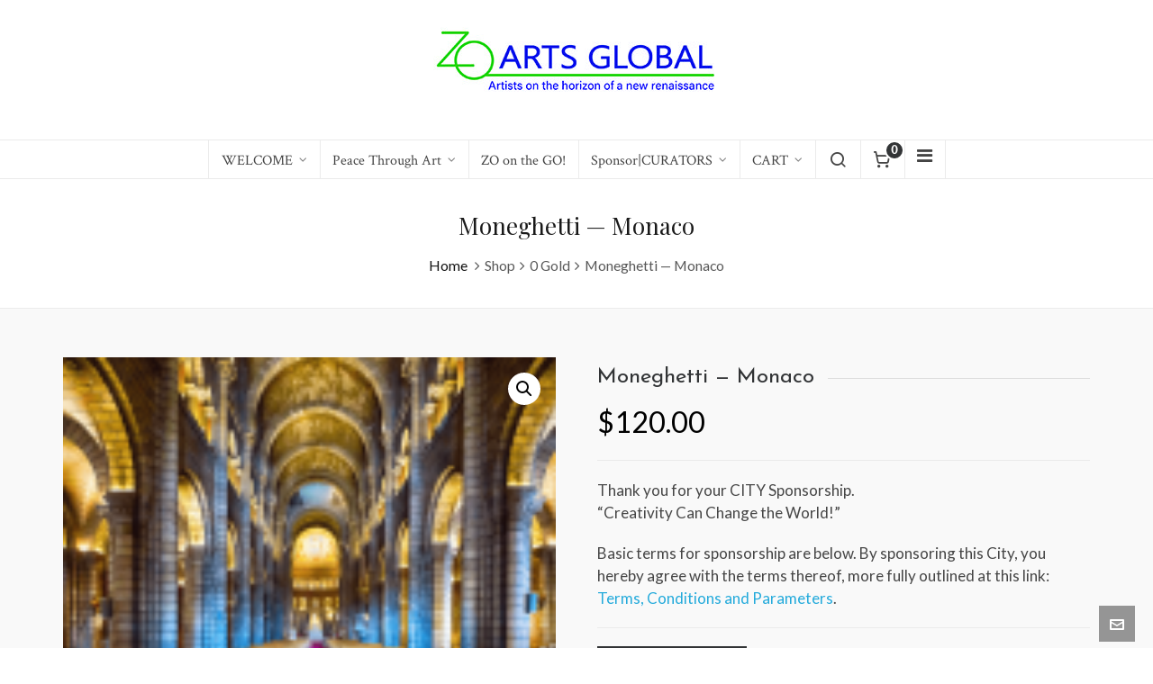

--- FILE ---
content_type: text/html; charset=UTF-8
request_url: https://zoartsglobal.com/product/moneghetti-monaco/
body_size: 24689
content:
<!DOCTYPE HTML>
<html lang="en">

<head>

	<meta charset="UTF-8">
	<meta http-equiv="X-UA-Compatible" content="IE=edge">
	<link rel="profile" href="https://gmpg.org/xfn/11">

	<link rel="preload" href="https://zoartsglobal.com/wp-content/themes/HighendWP/assets/css/fonts/source-sans.woff2" as="font" type="font/woff2" crossorigin><link rel="preload" href="https://zoartsglobal.com/wp-content/themes/HighendWP/assets/css/fonts/source-sans-italic.woff2" as="font" type="font/woff2" crossorigin><link rel="preload" href="https://zoartsglobal.com/wp-content/themes/HighendWP/assets/css/fonts/Museo500-Regular-webfont.woff2" as="font" type="font/woff2" crossorigin><link rel="preload" href="https://zoartsglobal.com/wp-content/themes/HighendWP/assets/css/icons/fontawesome-webfont.woff2" as="font" type="font/woff2" crossorigin><link rel="preload" href="https://zoartsglobal.com/wp-content/themes/HighendWP/assets/css/icons/Icomoon.woff2" as="font" type="font/woff2" crossorigin><link rel="preload" href="https://zoartsglobal.com/wp-content/themes/HighendWP/assets/css/icons/hbicons.woff2" as="font" type="font/woff2" crossorigin><meta name='robots' content='index, follow, max-image-preview:large, max-snippet:-1, max-video-preview:-1' />
	<style>img:is([sizes="auto" i], [sizes^="auto," i]) { contain-intrinsic-size: 3000px 1500px }</style>
	<meta name="viewport" content="width=device-width, initial-scale=1, minimum-scale=1, maximum-scale=1, user-scalable=no" /><script>window._wca = window._wca || [];</script>

	<!-- This site is optimized with the Yoast SEO plugin v26.7 - https://yoast.com/wordpress/plugins/seo/ -->
	<title>Moneghetti — Monaco - ZO ARTS Global</title>
	<link rel="canonical" href="https://zoartsglobal.com/product/moneghetti-monaco/" />
	<meta property="og:locale" content="en_US" />
	<meta property="og:type" content="article" />
	<meta property="og:title" content="Moneghetti — Monaco - ZO ARTS Global" />
	<meta property="og:description" content="Thank you for your CITY Sponsorship. &quot;Creativity Can Change the World!&quot;  Basic terms for sponsorship are below. By sponsoring this City, you hereby agree with the terms thereof, more fully outlined at this link: Terms, Conditions and Parameters." />
	<meta property="og:url" content="https://zoartsglobal.com/product/moneghetti-monaco/" />
	<meta property="og:site_name" content="ZO ARTS Global" />
	<meta property="article:modified_time" content="2022-05-26T19:24:52+00:00" />
	<meta property="og:image" content="https://i0.wp.com/zoartsglobal.com/wp-content/uploads/2020/09/Monaco-Moneghetti.png?fit=1350%2C900&ssl=1" />
	<meta property="og:image:width" content="1350" />
	<meta property="og:image:height" content="900" />
	<meta property="og:image:type" content="image/png" />
	<meta name="twitter:card" content="summary_large_image" />
	<meta name="twitter:label1" content="Est. reading time" />
	<meta name="twitter:data1" content="1 minute" />
	<script type="application/ld+json" class="yoast-schema-graph">{"@context":"https://schema.org","@graph":[{"@type":"WebPage","@id":"https://zoartsglobal.com/product/moneghetti-monaco/","url":"https://zoartsglobal.com/product/moneghetti-monaco/","name":"Moneghetti — Monaco - ZO ARTS Global","isPartOf":{"@id":"https://zoartsglobal.com/#website"},"primaryImageOfPage":{"@id":"https://zoartsglobal.com/product/moneghetti-monaco/#primaryimage"},"image":{"@id":"https://zoartsglobal.com/product/moneghetti-monaco/#primaryimage"},"thumbnailUrl":"https://i0.wp.com/zoartsglobal.com/wp-content/uploads/2020/09/Monaco-Moneghetti.png?fit=1350%2C900&ssl=1","datePublished":"2020-09-03T03:59:35+00:00","dateModified":"2022-05-26T19:24:52+00:00","breadcrumb":{"@id":"https://zoartsglobal.com/product/moneghetti-monaco/#breadcrumb"},"inLanguage":"en","potentialAction":[{"@type":"ReadAction","target":["https://zoartsglobal.com/product/moneghetti-monaco/"]}]},{"@type":"ImageObject","inLanguage":"en","@id":"https://zoartsglobal.com/product/moneghetti-monaco/#primaryimage","url":"https://i0.wp.com/zoartsglobal.com/wp-content/uploads/2020/09/Monaco-Moneghetti.png?fit=1350%2C900&ssl=1","contentUrl":"https://i0.wp.com/zoartsglobal.com/wp-content/uploads/2020/09/Monaco-Moneghetti.png?fit=1350%2C900&ssl=1","width":1350,"height":900,"caption":"Monaco Cathedral interior, arched nave."},{"@type":"BreadcrumbList","@id":"https://zoartsglobal.com/product/moneghetti-monaco/#breadcrumb","itemListElement":[{"@type":"ListItem","position":1,"name":"Home","item":"https://zoartsglobal.com/"},{"@type":"ListItem","position":2,"name":"Shop","item":"https://zoartsglobal.com/shop/"},{"@type":"ListItem","position":3,"name":"Moneghetti — Monaco"}]},{"@type":"WebSite","@id":"https://zoartsglobal.com/#website","url":"https://zoartsglobal.com/","name":"ZO ARTS Global","description":"Artists on the Horizon of a New Renaissance","potentialAction":[{"@type":"SearchAction","target":{"@type":"EntryPoint","urlTemplate":"https://zoartsglobal.com/?s={search_term_string}"},"query-input":{"@type":"PropertyValueSpecification","valueRequired":true,"valueName":"search_term_string"}}],"inLanguage":"en"}]}</script>
	<!-- / Yoast SEO plugin. -->


<link rel='dns-prefetch' href='//stats.wp.com' />
<link rel='dns-prefetch' href='//fonts.googleapis.com' />
<link rel='preconnect' href='//c0.wp.com' />
<link rel='preconnect' href='//i0.wp.com' />
<link rel="alternate" type="application/rss+xml" title="ZO ARTS Global &raquo; Feed" href="https://zoartsglobal.com/feed/" />
<link rel="alternate" type="application/rss+xml" title="ZO ARTS Global &raquo; Comments Feed" href="https://zoartsglobal.com/comments/feed/" />
<script type="text/javascript">
/* <![CDATA[ */
window._wpemojiSettings = {"baseUrl":"https:\/\/s.w.org\/images\/core\/emoji\/16.0.1\/72x72\/","ext":".png","svgUrl":"https:\/\/s.w.org\/images\/core\/emoji\/16.0.1\/svg\/","svgExt":".svg","source":{"concatemoji":"https:\/\/zoartsglobal.com\/wp-includes\/js\/wp-emoji-release.min.js?ver=6.8.3"}};
/*! This file is auto-generated */
!function(s,n){var o,i,e;function c(e){try{var t={supportTests:e,timestamp:(new Date).valueOf()};sessionStorage.setItem(o,JSON.stringify(t))}catch(e){}}function p(e,t,n){e.clearRect(0,0,e.canvas.width,e.canvas.height),e.fillText(t,0,0);var t=new Uint32Array(e.getImageData(0,0,e.canvas.width,e.canvas.height).data),a=(e.clearRect(0,0,e.canvas.width,e.canvas.height),e.fillText(n,0,0),new Uint32Array(e.getImageData(0,0,e.canvas.width,e.canvas.height).data));return t.every(function(e,t){return e===a[t]})}function u(e,t){e.clearRect(0,0,e.canvas.width,e.canvas.height),e.fillText(t,0,0);for(var n=e.getImageData(16,16,1,1),a=0;a<n.data.length;a++)if(0!==n.data[a])return!1;return!0}function f(e,t,n,a){switch(t){case"flag":return n(e,"\ud83c\udff3\ufe0f\u200d\u26a7\ufe0f","\ud83c\udff3\ufe0f\u200b\u26a7\ufe0f")?!1:!n(e,"\ud83c\udde8\ud83c\uddf6","\ud83c\udde8\u200b\ud83c\uddf6")&&!n(e,"\ud83c\udff4\udb40\udc67\udb40\udc62\udb40\udc65\udb40\udc6e\udb40\udc67\udb40\udc7f","\ud83c\udff4\u200b\udb40\udc67\u200b\udb40\udc62\u200b\udb40\udc65\u200b\udb40\udc6e\u200b\udb40\udc67\u200b\udb40\udc7f");case"emoji":return!a(e,"\ud83e\udedf")}return!1}function g(e,t,n,a){var r="undefined"!=typeof WorkerGlobalScope&&self instanceof WorkerGlobalScope?new OffscreenCanvas(300,150):s.createElement("canvas"),o=r.getContext("2d",{willReadFrequently:!0}),i=(o.textBaseline="top",o.font="600 32px Arial",{});return e.forEach(function(e){i[e]=t(o,e,n,a)}),i}function t(e){var t=s.createElement("script");t.src=e,t.defer=!0,s.head.appendChild(t)}"undefined"!=typeof Promise&&(o="wpEmojiSettingsSupports",i=["flag","emoji"],n.supports={everything:!0,everythingExceptFlag:!0},e=new Promise(function(e){s.addEventListener("DOMContentLoaded",e,{once:!0})}),new Promise(function(t){var n=function(){try{var e=JSON.parse(sessionStorage.getItem(o));if("object"==typeof e&&"number"==typeof e.timestamp&&(new Date).valueOf()<e.timestamp+604800&&"object"==typeof e.supportTests)return e.supportTests}catch(e){}return null}();if(!n){if("undefined"!=typeof Worker&&"undefined"!=typeof OffscreenCanvas&&"undefined"!=typeof URL&&URL.createObjectURL&&"undefined"!=typeof Blob)try{var e="postMessage("+g.toString()+"("+[JSON.stringify(i),f.toString(),p.toString(),u.toString()].join(",")+"));",a=new Blob([e],{type:"text/javascript"}),r=new Worker(URL.createObjectURL(a),{name:"wpTestEmojiSupports"});return void(r.onmessage=function(e){c(n=e.data),r.terminate(),t(n)})}catch(e){}c(n=g(i,f,p,u))}t(n)}).then(function(e){for(var t in e)n.supports[t]=e[t],n.supports.everything=n.supports.everything&&n.supports[t],"flag"!==t&&(n.supports.everythingExceptFlag=n.supports.everythingExceptFlag&&n.supports[t]);n.supports.everythingExceptFlag=n.supports.everythingExceptFlag&&!n.supports.flag,n.DOMReady=!1,n.readyCallback=function(){n.DOMReady=!0}}).then(function(){return e}).then(function(){var e;n.supports.everything||(n.readyCallback(),(e=n.source||{}).concatemoji?t(e.concatemoji):e.wpemoji&&e.twemoji&&(t(e.twemoji),t(e.wpemoji)))}))}((window,document),window._wpemojiSettings);
/* ]]> */
</script>
<link rel='stylesheet' id='stripe-main-styles-css' href='https://zoartsglobal.com/wp-content/mu-plugins/vendor/godaddy/mwc-core/assets/css/stripe-settings.css' type='text/css' media='all' />
<link rel='stylesheet' id='godaddy-payments-payinperson-main-styles-css' href='https://zoartsglobal.com/wp-content/mu-plugins/vendor/godaddy/mwc-core/assets/css/pay-in-person-method.css' type='text/css' media='all' />
<style id='wp-emoji-styles-inline-css' type='text/css'>

	img.wp-smiley, img.emoji {
		display: inline !important;
		border: none !important;
		box-shadow: none !important;
		height: 1em !important;
		width: 1em !important;
		margin: 0 0.07em !important;
		vertical-align: -0.1em !important;
		background: none !important;
		padding: 0 !important;
	}
</style>
<link rel='stylesheet' id='wp-block-library-css' href='https://c0.wp.com/c/6.8.3/wp-includes/css/dist/block-library/style.min.css' type='text/css' media='all' />
<style id='classic-theme-styles-inline-css' type='text/css'>
/*! This file is auto-generated */
.wp-block-button__link{color:#fff;background-color:#32373c;border-radius:9999px;box-shadow:none;text-decoration:none;padding:calc(.667em + 2px) calc(1.333em + 2px);font-size:1.125em}.wp-block-file__button{background:#32373c;color:#fff;text-decoration:none}
</style>
<link rel='stylesheet' id='scb-streamcast-block-style-css' href='https://zoartsglobal.com/wp-content/plugins/streamcast/build/view.css?ver=2.3.7' type='text/css' media='all' />
<link rel='stylesheet' id='mediaelement-css' href='https://c0.wp.com/c/6.8.3/wp-includes/js/mediaelement/mediaelementplayer-legacy.min.css' type='text/css' media='all' />
<link rel='stylesheet' id='wp-mediaelement-css' href='https://c0.wp.com/c/6.8.3/wp-includes/js/mediaelement/wp-mediaelement.min.css' type='text/css' media='all' />
<style id='jetpack-sharing-buttons-style-inline-css' type='text/css'>
.jetpack-sharing-buttons__services-list{display:flex;flex-direction:row;flex-wrap:wrap;gap:0;list-style-type:none;margin:5px;padding:0}.jetpack-sharing-buttons__services-list.has-small-icon-size{font-size:12px}.jetpack-sharing-buttons__services-list.has-normal-icon-size{font-size:16px}.jetpack-sharing-buttons__services-list.has-large-icon-size{font-size:24px}.jetpack-sharing-buttons__services-list.has-huge-icon-size{font-size:36px}@media print{.jetpack-sharing-buttons__services-list{display:none!important}}.editor-styles-wrapper .wp-block-jetpack-sharing-buttons{gap:0;padding-inline-start:0}ul.jetpack-sharing-buttons__services-list.has-background{padding:1.25em 2.375em}
</style>
<style id='filebird-block-filebird-gallery-style-inline-css' type='text/css'>
ul.filebird-block-filebird-gallery{margin:auto!important;padding:0!important;width:100%}ul.filebird-block-filebird-gallery.layout-grid{display:grid;grid-gap:20px;align-items:stretch;grid-template-columns:repeat(var(--columns),1fr);justify-items:stretch}ul.filebird-block-filebird-gallery.layout-grid li img{border:1px solid #ccc;box-shadow:2px 2px 6px 0 rgba(0,0,0,.3);height:100%;max-width:100%;-o-object-fit:cover;object-fit:cover;width:100%}ul.filebird-block-filebird-gallery.layout-masonry{-moz-column-count:var(--columns);-moz-column-gap:var(--space);column-gap:var(--space);-moz-column-width:var(--min-width);columns:var(--min-width) var(--columns);display:block;overflow:auto}ul.filebird-block-filebird-gallery.layout-masonry li{margin-bottom:var(--space)}ul.filebird-block-filebird-gallery li{list-style:none}ul.filebird-block-filebird-gallery li figure{height:100%;margin:0;padding:0;position:relative;width:100%}ul.filebird-block-filebird-gallery li figure figcaption{background:linear-gradient(0deg,rgba(0,0,0,.7),rgba(0,0,0,.3) 70%,transparent);bottom:0;box-sizing:border-box;color:#fff;font-size:.8em;margin:0;max-height:100%;overflow:auto;padding:3em .77em .7em;position:absolute;text-align:center;width:100%;z-index:2}ul.filebird-block-filebird-gallery li figure figcaption a{color:inherit}

</style>
<link rel='stylesheet' id='scb-style-css' href='https://zoartsglobal.com/wp-content/plugins/streamcast/public/css/radio.css?ver=2.3.8' type='text/css' media='all' />
<link rel='stylesheet' id='scb-player-style-css' href='https://zoartsglobal.com/wp-content/plugins/streamcast/public/css/styles.css?ver=2.3.8' type='text/css' media='all' />
<style id='global-styles-inline-css' type='text/css'>
:root{--wp--preset--aspect-ratio--square: 1;--wp--preset--aspect-ratio--4-3: 4/3;--wp--preset--aspect-ratio--3-4: 3/4;--wp--preset--aspect-ratio--3-2: 3/2;--wp--preset--aspect-ratio--2-3: 2/3;--wp--preset--aspect-ratio--16-9: 16/9;--wp--preset--aspect-ratio--9-16: 9/16;--wp--preset--color--black: #000000;--wp--preset--color--cyan-bluish-gray: #abb8c3;--wp--preset--color--white: #ffffff;--wp--preset--color--pale-pink: #f78da7;--wp--preset--color--vivid-red: #cf2e2e;--wp--preset--color--luminous-vivid-orange: #ff6900;--wp--preset--color--luminous-vivid-amber: #fcb900;--wp--preset--color--light-green-cyan: #7bdcb5;--wp--preset--color--vivid-green-cyan: #00d084;--wp--preset--color--pale-cyan-blue: #8ed1fc;--wp--preset--color--vivid-cyan-blue: #0693e3;--wp--preset--color--vivid-purple: #9b51e0;--wp--preset--gradient--vivid-cyan-blue-to-vivid-purple: linear-gradient(135deg,rgba(6,147,227,1) 0%,rgb(155,81,224) 100%);--wp--preset--gradient--light-green-cyan-to-vivid-green-cyan: linear-gradient(135deg,rgb(122,220,180) 0%,rgb(0,208,130) 100%);--wp--preset--gradient--luminous-vivid-amber-to-luminous-vivid-orange: linear-gradient(135deg,rgba(252,185,0,1) 0%,rgba(255,105,0,1) 100%);--wp--preset--gradient--luminous-vivid-orange-to-vivid-red: linear-gradient(135deg,rgba(255,105,0,1) 0%,rgb(207,46,46) 100%);--wp--preset--gradient--very-light-gray-to-cyan-bluish-gray: linear-gradient(135deg,rgb(238,238,238) 0%,rgb(169,184,195) 100%);--wp--preset--gradient--cool-to-warm-spectrum: linear-gradient(135deg,rgb(74,234,220) 0%,rgb(151,120,209) 20%,rgb(207,42,186) 40%,rgb(238,44,130) 60%,rgb(251,105,98) 80%,rgb(254,248,76) 100%);--wp--preset--gradient--blush-light-purple: linear-gradient(135deg,rgb(255,206,236) 0%,rgb(152,150,240) 100%);--wp--preset--gradient--blush-bordeaux: linear-gradient(135deg,rgb(254,205,165) 0%,rgb(254,45,45) 50%,rgb(107,0,62) 100%);--wp--preset--gradient--luminous-dusk: linear-gradient(135deg,rgb(255,203,112) 0%,rgb(199,81,192) 50%,rgb(65,88,208) 100%);--wp--preset--gradient--pale-ocean: linear-gradient(135deg,rgb(255,245,203) 0%,rgb(182,227,212) 50%,rgb(51,167,181) 100%);--wp--preset--gradient--electric-grass: linear-gradient(135deg,rgb(202,248,128) 0%,rgb(113,206,126) 100%);--wp--preset--gradient--midnight: linear-gradient(135deg,rgb(2,3,129) 0%,rgb(40,116,252) 100%);--wp--preset--font-size--small: 13px;--wp--preset--font-size--medium: 20px;--wp--preset--font-size--large: 36px;--wp--preset--font-size--x-large: 42px;--wp--preset--spacing--20: 0.44rem;--wp--preset--spacing--30: 0.67rem;--wp--preset--spacing--40: 1rem;--wp--preset--spacing--50: 1.5rem;--wp--preset--spacing--60: 2.25rem;--wp--preset--spacing--70: 3.38rem;--wp--preset--spacing--80: 5.06rem;--wp--preset--shadow--natural: 6px 6px 9px rgba(0, 0, 0, 0.2);--wp--preset--shadow--deep: 12px 12px 50px rgba(0, 0, 0, 0.4);--wp--preset--shadow--sharp: 6px 6px 0px rgba(0, 0, 0, 0.2);--wp--preset--shadow--outlined: 6px 6px 0px -3px rgba(255, 255, 255, 1), 6px 6px rgba(0, 0, 0, 1);--wp--preset--shadow--crisp: 6px 6px 0px rgba(0, 0, 0, 1);}:where(.is-layout-flex){gap: 0.5em;}:where(.is-layout-grid){gap: 0.5em;}body .is-layout-flex{display: flex;}.is-layout-flex{flex-wrap: wrap;align-items: center;}.is-layout-flex > :is(*, div){margin: 0;}body .is-layout-grid{display: grid;}.is-layout-grid > :is(*, div){margin: 0;}:where(.wp-block-columns.is-layout-flex){gap: 2em;}:where(.wp-block-columns.is-layout-grid){gap: 2em;}:where(.wp-block-post-template.is-layout-flex){gap: 1.25em;}:where(.wp-block-post-template.is-layout-grid){gap: 1.25em;}.has-black-color{color: var(--wp--preset--color--black) !important;}.has-cyan-bluish-gray-color{color: var(--wp--preset--color--cyan-bluish-gray) !important;}.has-white-color{color: var(--wp--preset--color--white) !important;}.has-pale-pink-color{color: var(--wp--preset--color--pale-pink) !important;}.has-vivid-red-color{color: var(--wp--preset--color--vivid-red) !important;}.has-luminous-vivid-orange-color{color: var(--wp--preset--color--luminous-vivid-orange) !important;}.has-luminous-vivid-amber-color{color: var(--wp--preset--color--luminous-vivid-amber) !important;}.has-light-green-cyan-color{color: var(--wp--preset--color--light-green-cyan) !important;}.has-vivid-green-cyan-color{color: var(--wp--preset--color--vivid-green-cyan) !important;}.has-pale-cyan-blue-color{color: var(--wp--preset--color--pale-cyan-blue) !important;}.has-vivid-cyan-blue-color{color: var(--wp--preset--color--vivid-cyan-blue) !important;}.has-vivid-purple-color{color: var(--wp--preset--color--vivid-purple) !important;}.has-black-background-color{background-color: var(--wp--preset--color--black) !important;}.has-cyan-bluish-gray-background-color{background-color: var(--wp--preset--color--cyan-bluish-gray) !important;}.has-white-background-color{background-color: var(--wp--preset--color--white) !important;}.has-pale-pink-background-color{background-color: var(--wp--preset--color--pale-pink) !important;}.has-vivid-red-background-color{background-color: var(--wp--preset--color--vivid-red) !important;}.has-luminous-vivid-orange-background-color{background-color: var(--wp--preset--color--luminous-vivid-orange) !important;}.has-luminous-vivid-amber-background-color{background-color: var(--wp--preset--color--luminous-vivid-amber) !important;}.has-light-green-cyan-background-color{background-color: var(--wp--preset--color--light-green-cyan) !important;}.has-vivid-green-cyan-background-color{background-color: var(--wp--preset--color--vivid-green-cyan) !important;}.has-pale-cyan-blue-background-color{background-color: var(--wp--preset--color--pale-cyan-blue) !important;}.has-vivid-cyan-blue-background-color{background-color: var(--wp--preset--color--vivid-cyan-blue) !important;}.has-vivid-purple-background-color{background-color: var(--wp--preset--color--vivid-purple) !important;}.has-black-border-color{border-color: var(--wp--preset--color--black) !important;}.has-cyan-bluish-gray-border-color{border-color: var(--wp--preset--color--cyan-bluish-gray) !important;}.has-white-border-color{border-color: var(--wp--preset--color--white) !important;}.has-pale-pink-border-color{border-color: var(--wp--preset--color--pale-pink) !important;}.has-vivid-red-border-color{border-color: var(--wp--preset--color--vivid-red) !important;}.has-luminous-vivid-orange-border-color{border-color: var(--wp--preset--color--luminous-vivid-orange) !important;}.has-luminous-vivid-amber-border-color{border-color: var(--wp--preset--color--luminous-vivid-amber) !important;}.has-light-green-cyan-border-color{border-color: var(--wp--preset--color--light-green-cyan) !important;}.has-vivid-green-cyan-border-color{border-color: var(--wp--preset--color--vivid-green-cyan) !important;}.has-pale-cyan-blue-border-color{border-color: var(--wp--preset--color--pale-cyan-blue) !important;}.has-vivid-cyan-blue-border-color{border-color: var(--wp--preset--color--vivid-cyan-blue) !important;}.has-vivid-purple-border-color{border-color: var(--wp--preset--color--vivid-purple) !important;}.has-vivid-cyan-blue-to-vivid-purple-gradient-background{background: var(--wp--preset--gradient--vivid-cyan-blue-to-vivid-purple) !important;}.has-light-green-cyan-to-vivid-green-cyan-gradient-background{background: var(--wp--preset--gradient--light-green-cyan-to-vivid-green-cyan) !important;}.has-luminous-vivid-amber-to-luminous-vivid-orange-gradient-background{background: var(--wp--preset--gradient--luminous-vivid-amber-to-luminous-vivid-orange) !important;}.has-luminous-vivid-orange-to-vivid-red-gradient-background{background: var(--wp--preset--gradient--luminous-vivid-orange-to-vivid-red) !important;}.has-very-light-gray-to-cyan-bluish-gray-gradient-background{background: var(--wp--preset--gradient--very-light-gray-to-cyan-bluish-gray) !important;}.has-cool-to-warm-spectrum-gradient-background{background: var(--wp--preset--gradient--cool-to-warm-spectrum) !important;}.has-blush-light-purple-gradient-background{background: var(--wp--preset--gradient--blush-light-purple) !important;}.has-blush-bordeaux-gradient-background{background: var(--wp--preset--gradient--blush-bordeaux) !important;}.has-luminous-dusk-gradient-background{background: var(--wp--preset--gradient--luminous-dusk) !important;}.has-pale-ocean-gradient-background{background: var(--wp--preset--gradient--pale-ocean) !important;}.has-electric-grass-gradient-background{background: var(--wp--preset--gradient--electric-grass) !important;}.has-midnight-gradient-background{background: var(--wp--preset--gradient--midnight) !important;}.has-small-font-size{font-size: var(--wp--preset--font-size--small) !important;}.has-medium-font-size{font-size: var(--wp--preset--font-size--medium) !important;}.has-large-font-size{font-size: var(--wp--preset--font-size--large) !important;}.has-x-large-font-size{font-size: var(--wp--preset--font-size--x-large) !important;}
:where(.wp-block-post-template.is-layout-flex){gap: 1.25em;}:where(.wp-block-post-template.is-layout-grid){gap: 1.25em;}
:where(.wp-block-columns.is-layout-flex){gap: 2em;}:where(.wp-block-columns.is-layout-grid){gap: 2em;}
:root :where(.wp-block-pullquote){font-size: 1.5em;line-height: 1.6;}
</style>
<link rel='stylesheet' id='photoswipe-css' href='https://c0.wp.com/p/woocommerce/10.4.3/assets/css/photoswipe/photoswipe.min.css' type='text/css' media='all' />
<link rel='stylesheet' id='photoswipe-default-skin-css' href='https://c0.wp.com/p/woocommerce/10.4.3/assets/css/photoswipe/default-skin/default-skin.min.css' type='text/css' media='all' />
<link rel='stylesheet' id='woocommerce-layout-css' href='https://c0.wp.com/p/woocommerce/10.4.3/assets/css/woocommerce-layout.css' type='text/css' media='all' />
<style id='woocommerce-layout-inline-css' type='text/css'>

	.infinite-scroll .woocommerce-pagination {
		display: none;
	}
</style>
<link rel='stylesheet' id='woocommerce-smallscreen-css' href='https://c0.wp.com/p/woocommerce/10.4.3/assets/css/woocommerce-smallscreen.css' type='text/css' media='only screen and (max-width: 768px)' />
<link rel='stylesheet' id='woocommerce-general-css' href='https://c0.wp.com/p/woocommerce/10.4.3/assets/css/woocommerce.css' type='text/css' media='all' />
<style id='woocommerce-inline-inline-css' type='text/css'>
.woocommerce form .form-row .required { visibility: visible; }
</style>
<link rel='stylesheet' id='wp-components-css' href='https://c0.wp.com/c/6.8.3/wp-includes/css/dist/components/style.min.css' type='text/css' media='all' />
<link rel='stylesheet' id='godaddy-styles-css' href='https://zoartsglobal.com/wp-content/mu-plugins/vendor/wpex/godaddy-launch/includes/Dependencies/GoDaddy/Styles/build/latest.css?ver=2.0.2' type='text/css' media='all' />
<link rel='stylesheet' id='WCPAY_EXPRESS_CHECKOUT_ECE-css' href='https://zoartsglobal.com/wp-content/plugins/woocommerce-payments/dist/express-checkout.css?ver=10.4.0' type='text/css' media='all' />
<link rel='stylesheet' id='highend-style-css' href='https://zoartsglobal.com/wp-content/themes/HighendWP/style.css?ver=4.0.1' type='text/css' media='all' />
<link rel='stylesheet' id='highend_responsive-css' href='https://zoartsglobal.com/wp-content/themes/HighendWP/assets/css/responsive.css?ver=4.0.1' type='text/css' media='all' />
<link rel='stylesheet' id='highend_icomoon-css' href='https://zoartsglobal.com/wp-content/themes/HighendWP/assets/css/icons.css?ver=4.0.1' type='text/css' media='all' />
<link rel='stylesheet' id='hb-woocommerce-css' href='https://zoartsglobal.com/wp-content/themes/HighendWP/assets/css/woocommerce.css?ver=6.8.3' type='text/css' media='all' />
<link rel='stylesheet' id='highend_dynamic_styles-css' href='https://zoartsglobal.com/wp-content/uploads/highend/dynamic-styles.css?ver=1731756268' type='text/css' media='all' />
<link rel='stylesheet' id='heateor_sss_frontend_css-css' href='https://zoartsglobal.com/wp-content/plugins/sassy-social-share/public/css/sassy-social-share-public.css?ver=3.3.79' type='text/css' media='all' />
<style id='heateor_sss_frontend_css-inline-css' type='text/css'>
.heateor_sss_button_instagram span.heateor_sss_svg,a.heateor_sss_instagram span.heateor_sss_svg{background:radial-gradient(circle at 30% 107%,#fdf497 0,#fdf497 5%,#fd5949 45%,#d6249f 60%,#285aeb 90%)}.heateor_sss_horizontal_sharing .heateor_sss_svg,.heateor_sss_standard_follow_icons_container .heateor_sss_svg{color:#fff;border-width:0px;border-style:solid;border-color:transparent}.heateor_sss_horizontal_sharing .heateorSssTCBackground{color:#666}.heateor_sss_horizontal_sharing span.heateor_sss_svg:hover,.heateor_sss_standard_follow_icons_container span.heateor_sss_svg:hover{border-color:transparent;}.heateor_sss_vertical_sharing span.heateor_sss_svg,.heateor_sss_floating_follow_icons_container span.heateor_sss_svg{color:#fff;border-width:0px;border-style:solid;border-color:transparent;}.heateor_sss_vertical_sharing .heateorSssTCBackground{color:#666;}.heateor_sss_vertical_sharing span.heateor_sss_svg:hover,.heateor_sss_floating_follow_icons_container span.heateor_sss_svg:hover{border-color:transparent;}@media screen and (max-width:783px) {.heateor_sss_vertical_sharing{display:none!important}}div.heateor_sss_mobile_footer{display:none;}@media screen and (max-width:783px){div.heateor_sss_bottom_sharing .heateorSssTCBackground{background-color:white}div.heateor_sss_bottom_sharing{width:100%!important;left:0!important;}div.heateor_sss_bottom_sharing a{width:20% !important;}div.heateor_sss_bottom_sharing .heateor_sss_svg{width: 100% !important;}div.heateor_sss_bottom_sharing div.heateorSssTotalShareCount{font-size:1em!important;line-height:28px!important}div.heateor_sss_bottom_sharing div.heateorSssTotalShareText{font-size:.7em!important;line-height:0px!important}div.heateor_sss_mobile_footer{display:block;height:40px;}.heateor_sss_bottom_sharing{padding:0!important;display:block!important;width:auto!important;bottom:-2px!important;top: auto!important;}.heateor_sss_bottom_sharing .heateor_sss_square_count{line-height:inherit;}.heateor_sss_bottom_sharing .heateorSssSharingArrow{display:none;}.heateor_sss_bottom_sharing .heateorSssTCBackground{margin-right:1.1em!important}}
</style>
<link rel='stylesheet' id='esg-plugin-settings-css' href='https://zoartsglobal.com/wp-content/plugins/essential-grid/public/assets/css/settings.css?ver=3.1.5' type='text/css' media='all' />
<link rel='stylesheet' id='tp-fontello-css' href='https://zoartsglobal.com/wp-content/plugins/essential-grid/public/assets/font/fontello/css/fontello.css?ver=3.1.5' type='text/css' media='all' />
<link rel='stylesheet' id='tp-open-sans-css' href='https://fonts.googleapis.com/css?family=Open+Sans%3A300%2C400%2C600%2C700%2C800&#038;ver=1.1.6' type='text/css' media='all' />
<link rel='stylesheet' id='tp-raleway-css' href='https://fonts.googleapis.com/css?family=Raleway%3A100%2C200%2C300%2C400%2C500%2C600%2C700%2C800%2C900&#038;ver=1.1.6' type='text/css' media='all' />
<link rel='stylesheet' id='tp-droid-serif-css' href='https://fonts.googleapis.com/css?family=Droid+Serif%3A400%2C700&#038;ver=1.1.6' type='text/css' media='all' />
<!--n2css--><!--n2js--><script type="text/javascript" src="https://c0.wp.com/c/6.8.3/wp-includes/js/jquery/jquery.min.js" id="jquery-core-js"></script>
<script type="text/javascript" src="https://c0.wp.com/c/6.8.3/wp-includes/js/jquery/jquery-migrate.min.js" id="jquery-migrate-js"></script>
<script type="text/javascript" src="https://c0.wp.com/p/woocommerce/10.4.3/assets/js/jquery-blockui/jquery.blockUI.min.js" id="wc-jquery-blockui-js" data-wp-strategy="defer"></script>
<script type="text/javascript" id="wc-add-to-cart-js-extra">
/* <![CDATA[ */
var wc_add_to_cart_params = {"ajax_url":"\/wp-admin\/admin-ajax.php","wc_ajax_url":"\/?wc-ajax=%%endpoint%%","i18n_view_cart":"View cart","cart_url":"https:\/\/zoartsglobal.com\/cart\/","is_cart":"","cart_redirect_after_add":"no"};
/* ]]> */
</script>
<script type="text/javascript" src="https://c0.wp.com/p/woocommerce/10.4.3/assets/js/frontend/add-to-cart.min.js" id="wc-add-to-cart-js" data-wp-strategy="defer"></script>
<script type="text/javascript" src="https://c0.wp.com/p/woocommerce/10.4.3/assets/js/zoom/jquery.zoom.min.js" id="wc-zoom-js" defer="defer" data-wp-strategy="defer"></script>
<script type="text/javascript" src="https://c0.wp.com/p/woocommerce/10.4.3/assets/js/flexslider/jquery.flexslider.min.js" id="wc-flexslider-js" defer="defer" data-wp-strategy="defer"></script>
<script type="text/javascript" src="https://c0.wp.com/p/woocommerce/10.4.3/assets/js/photoswipe/photoswipe.min.js" id="wc-photoswipe-js" defer="defer" data-wp-strategy="defer"></script>
<script type="text/javascript" src="https://c0.wp.com/p/woocommerce/10.4.3/assets/js/photoswipe/photoswipe-ui-default.min.js" id="wc-photoswipe-ui-default-js" defer="defer" data-wp-strategy="defer"></script>
<script type="text/javascript" id="wc-single-product-js-extra">
/* <![CDATA[ */
var wc_single_product_params = {"i18n_required_rating_text":"Please select a rating","i18n_rating_options":["1 of 5 stars","2 of 5 stars","3 of 5 stars","4 of 5 stars","5 of 5 stars"],"i18n_product_gallery_trigger_text":"View full-screen image gallery","review_rating_required":"yes","flexslider":{"rtl":false,"animation":"slide","smoothHeight":true,"directionNav":false,"controlNav":"thumbnails","slideshow":false,"animationSpeed":500,"animationLoop":false,"allowOneSlide":false},"zoom_enabled":"1","zoom_options":[],"photoswipe_enabled":"1","photoswipe_options":{"shareEl":false,"closeOnScroll":false,"history":false,"hideAnimationDuration":0,"showAnimationDuration":0},"flexslider_enabled":"1"};
/* ]]> */
</script>
<script type="text/javascript" src="https://c0.wp.com/p/woocommerce/10.4.3/assets/js/frontend/single-product.min.js" id="wc-single-product-js" defer="defer" data-wp-strategy="defer"></script>
<script type="text/javascript" src="https://c0.wp.com/p/woocommerce/10.4.3/assets/js/js-cookie/js.cookie.min.js" id="wc-js-cookie-js" defer="defer" data-wp-strategy="defer"></script>
<script type="text/javascript" id="woocommerce-js-extra">
/* <![CDATA[ */
var woocommerce_params = {"ajax_url":"\/wp-admin\/admin-ajax.php","wc_ajax_url":"\/?wc-ajax=%%endpoint%%","i18n_password_show":"Show password","i18n_password_hide":"Hide password"};
/* ]]> */
</script>
<script type="text/javascript" src="https://c0.wp.com/p/woocommerce/10.4.3/assets/js/frontend/woocommerce.min.js" id="woocommerce-js" defer="defer" data-wp-strategy="defer"></script>
<script type="text/javascript" src="https://zoartsglobal.com/wp-content/plugins/js_composer/assets/js/vendors/woocommerce-add-to-cart.js?ver=8.7.2" id="vc_woocommerce-add-to-cart-js-js"></script>
<script type="text/javascript" id="WCPAY_ASSETS-js-extra">
/* <![CDATA[ */
var wcpayAssets = {"url":"https:\/\/zoartsglobal.com\/wp-content\/plugins\/woocommerce-payments\/dist\/"};
/* ]]> */
</script>
<script type="text/javascript" src="https://stats.wp.com/s-202604.js" id="woocommerce-analytics-js" defer="defer" data-wp-strategy="defer"></script>
<script type="text/javascript" id="tp-tools-js-before">
/* <![CDATA[ */
 window.ESG ??= {}; ESG.E ??= {}; ESG.E.site_url = 'https://zoartsglobal.com'; ESG.E.plugin_url = 'https://zoartsglobal.com/wp-content/plugins/essential-grid/'; ESG.E.ajax_url = 'https://zoartsglobal.com/wp-admin/admin-ajax.php'; ESG.E.nonce = '5ee5444fa4'; ESG.E.tptools = true; ESG.E.waitTptFunc ??= []; ESG.F ??= {}; ESG.F.waitTpt = () => { if ( typeof jQuery==='undefined' || !window?._tpt?.regResource || !ESG?.E?.plugin_url || (!ESG.E.tptools && !window?.SR7?.E?.plugin_url) ) return setTimeout(ESG.F.waitTpt, 29); if (!window._tpt.gsap) window._tpt.regResource({id: 'tpgsap', url : ESG.E.tptools && ESG.E.plugin_url+'/public/assets/js/libs/tpgsap.js' || SR7.E.plugin_url + 'public/js/libs/tpgsap.js'}); _tpt.checkResources(['tpgsap']).then(() => { if (window.tpGS && !_tpt?.Back) { _tpt.eases = tpGS.eases; Object.keys(_tpt.eases).forEach((e) => {_tpt[e] === undefined && (_tpt[e] = tpGS[e])}); } ESG.E.waitTptFunc.forEach((f) => { typeof f === 'function' && f(); }); ESG.E.waitTptFunc = []; }); }
/* ]]> */
</script>
<script type="text/javascript" src="https://zoartsglobal.com/wp-content/plugins/essential-grid/public/assets/js/libs/tptools.js?ver=6.7.16" id="tp-tools-js" async="async" data-wp-strategy="async"></script>
<script></script><link rel="https://api.w.org/" href="https://zoartsglobal.com/wp-json/" /><link rel="alternate" title="JSON" type="application/json" href="https://zoartsglobal.com/wp-json/wp/v2/product/14745" /><link rel="EditURI" type="application/rsd+xml" title="RSD" href="https://zoartsglobal.com/xmlrpc.php?rsd" />
<meta name="generator" content="WordPress 6.8.3" />
<meta name="generator" content="WooCommerce 10.4.3" />
<link rel='shortlink' href='https://zoartsglobal.com/?p=14745' />
<link rel="alternate" title="oEmbed (JSON)" type="application/json+oembed" href="https://zoartsglobal.com/wp-json/oembed/1.0/embed?url=https%3A%2F%2Fzoartsglobal.com%2Fproduct%2Fmoneghetti-monaco%2F" />
<link rel="alternate" title="oEmbed (XML)" type="text/xml+oembed" href="https://zoartsglobal.com/wp-json/oembed/1.0/embed?url=https%3A%2F%2Fzoartsglobal.com%2Fproduct%2Fmoneghetti-monaco%2F&#038;format=xml" />
<!-- start Simple Custom CSS and JS -->
<script type="text/javascript">
jQuery(document).ready(function($) {
    // Loop through each product in the WooCommerce shop or category page
    $('.woocommerce ul.products li.product').each(function() {
        // Find the product price element
        var priceElement = $(this).find('.price');
        // Find the Add to Cart button
        var addToCartButton = $(this).find('.add_to_cart_button');

        // Append the Add to Cart button after the price
        if (priceElement.length && addToCartButton.length) {
            addToCartButton.insertAfter(priceElement);
        }
    });
});




</script>
<!-- end Simple Custom CSS and JS -->
	<style>img#wpstats{display:none}</style>
		<meta name="theme-color" content="#000000"/><link rel="apple-touch-icon-precomposed" sizes="144x144" href="https://zomagazine.com/wp-content/uploads/2019/01/Zo_magazine_copper.png" /><link rel="apple-touch-icon-precomposed" sizes="114x114" href="https://zomagazine.com/wp-content/uploads/2019/01/Zo_magazine_copper.png" /><link rel="apple-touch-icon-precomposed" sizes="72x72" href="https://zomagazine.com/wp-content/uploads/2019/01/Zo_magazine_copper.png" /><link rel="apple-touch-icon-precomposed" sizes="57x57" href="https://zomagazine.com/wp-content/uploads/2019/01/Zo_magazine_copper.png" />			<style type="text/css">
			body {
                        --he-font-size: 17px;
                        --he-font: "Lato";
                        font-size: 17px;
						line-height: 25px;
						letter-spacing: 0px;
						font-weight: 400;
                    }#hb-side-menu li a, #main-nav ul.sub-menu li a, #main-nav ul.sub-menu ul li a, #main-nav, #main-nav li a, .light-menu-dropdown #main-nav > li.megamenu > ul.sub-menu > li > a, #main-nav > li.megamenu > ul.sub-menu > li > a {
						font-family: "Crimson Text", sans-serif;
						font-size: 16px;
						letter-spacing: 0px;
						font-weight: ;
						text-transform: none;
					}#main-nav ul.sub-menu li a, #hb-side-menu ul.sub-menu li a, #main-nav ul.sub-menu ul li a, ul.sub-menu .widget-item h4, #main-nav > li.megamenu > ul.sub-menu > li > a #main-nav > li.megamenu > ul.sub-menu > li > a, #main-nav > li.megamenu > ul.sub-menu > li > a {
						font-family: "Crimson Text", sans-serif;
						font-size: 16px;
						letter-spacing: 0px;
						font-weight: ;
						text-transform: none;
					}h1, .single article h1.title, #hb-page-title .light-text h1, #hb-page-title .dark-text h1 {
						font-family: "Playfair Display", sans-serif;
						font-size: 32px;
						line-height: 40px;
						letter-spacing: 0px;
						font-weight: normal;
					}h2, #hb-page-title h2, .post-content h2.title {
						font-family: "Crimson Text", sans-serif;
						font-size: 24px;
						line-height: 30px;
						letter-spacing: 0px;
						font-weight: ;
					}h3, h3.title-class, .hb-callout-box h3, .hb-gal-standard-description h3 {
						font-family: "Josefin Sans", sans-serif;
						font-size: 24px;
						line-height: 30px;
						letter-spacing: 0px;
						font-weight: ;
					}h4, .widget-item h4, #respond h3, .content-box h4, .feature-box h4.bold {
						font-family: "Crimson Text", sans-serif;
						font-size: 18px;
						line-height: 24px;
						letter-spacing: 0px;
						font-weight: ;
					}			</style>
				<noscript><style>.woocommerce-product-gallery{ opacity: 1 !important; }</style></noscript>
	<meta name="generator" content="Powered by WPBakery Page Builder - drag and drop page builder for WordPress."/>
		<style type="text/css" id="wp-custom-css">
			body.single-product .breadcrumbs-wrapper
{
	margin-top: 15px !important;
	position: relative !important;
	right: 0 !important;
}
.single-product #hb-page-title .container
{
	text-align: center;
}


@media all and (max-width: 767px)
{
	body.single-product .breadcrumbs-wrapper
	{
		display: block !important;
	}
.page-id-29353	#slider-section
	{
		 height: 200px !important;
	}
}

@media all and (device-width: 768px) and (device-height: 1023px) {
	.page-id-29353	#slider-section
	{
		 height: 370px !important;
	}
	.woocommerce .hb-more-details,
	.hb-woo-product-details h3,
  .woocommerce .hb-woo-product a.hb-buy-button
	{
		font-size: 12px !important;
		line-height: 12px !important;
	}
}

@media all and (device-width: 768px) and (device-height: 1024px) and (orientation:portrait) {
	.page-id-29353	#slider-section
	{
		 height: 370px !important;
	}
	.woocommerce .hb-more-details,
	.hb-woo-product-details h3,
    .woocommerce .hb-woo-product a.hb-buy-button
	{
		font-size: 12px !important;
		line-height: 12px !important;
	}
}


@media all and (min-width: 1025px)
{
/* .single-product .aligncenter
	{
		text-align: left;
	} */
}




/* Onekind page */
.page-id-29353 .slider-section
{
	height: 250px !important;
}
/* .page-id-29353 .hb-more-details,
.page-id-29353 .like-holder,
.page-id-29353 .woo-cats,
.page-id-29353 .wc-new-badge
{
	display: none;
}

.page-id-29353 .woocommerce .hb-woo-product a.hb-buy-button
{
	position: absolute !important;
	opacity: 1 !important;
	bottom: 0px;
}


.page-id-29353 .hb-product-meta-wrapper
{
	flex-direction: column;
}
.page-id-29353 .hb-product-meta-wrapper .hb-product-price-likes,
.page-id-29353 .price
{
	text-align: left;
	font-size: 16px;
}
.page-id-29353 .hb-woo-product-details h3
{
	font-size: 16px;
	font-weight: 600;
  color: #8d6e1b;
} */

.tax-product_cat .woocommerce-products-header,
.hb-more-details,
/* .like-holder, */
.woo-cats,
.wc-new-badge
{
	display: none;
}

.woocommerce .hb-woo-product a.hb-buy-button
{
	position: absolute !important;
	opacity: 1 !important;
	bottom: 0px;
}


.hb-product-meta-wrapper
{
	flex-direction: column;
}
#main-wrapper .hb-woo-product .like-holder,
.hb-product-meta-wrapper .hb-product-price-likes,
.price
{
	text-align: left;
	font-size: 16px;
}
.hb-woo-product-details h3
{
	font-size: 16px;
	font-weight: 600;
  color: #8d6e1b;
}





/* Onekind page */

#header-bar, #fancy-search input[type=text] {
	color: #282828 !important;
}

p.flex-caption {
	position: inherit;
	background-color: #3d3b3a;
	color: white;
}

.page-id-28946 ol li {
    margin-top: 20px;
}
#newpage_img_gallery ul{
	display: flex;
	justify-content: flex-start;
	align-items: center;
	flex-wrap: wrap;
}
#newpage_img_gallery ul li{
	margin-right: 20px!important;
	position: relative!important;
	left: 0px!important;
	top: 0px!important;
}
#newpage_img_gallery ul li:nth-child(4n){
	margin-right: 2px!important;
}
@media (min-width: 601px) and (max-width: 800px){
	#newpage_img_gallery ul li:nth-child(4n){
	margin-right: 20px!important;
}
	#newpage_img_gallery ul{
		justify-content: center;
	}
	.page-id-29115 #slider-section{
		height: 500px!important;
	}
}
@media (max-width: 600px){
	#newpage_img_gallery ul li{
		margin-right: 0px!important;
	}
	#newpage_img_gallery ul{
		justify-content: center;
	}
	.page-id-29115 #slider-section{
		height: 250px!important;
	}
}
		</style>
		<noscript><style> .wpb_animate_when_almost_visible { opacity: 1; }</style></noscript>
</head>

<body data-rsssl=1 class="wp-singular product-template-default single single-product postid-14745 wp-embed-responsive wp-theme-HighendWP theme-HighendWP woocommerce woocommerce-page woocommerce-no-js hb-stretched-layout hb-preloader has-side-section hb-sidebar-20 highend-prettyphoto wpb-js-composer js-comp-ver-8.7.2 vc_responsive" itemscope="itemscope" itemtype="https://schema.org/WebPage">

<div id="mobile-menu-wrap"><form method="get" class="mobile-search-form" action="https://zoartsglobal.com/"><input type="text" placeholder="Search" name="s" autocomplete="off" /></form><a class="mobile-menu-close"><i class="hb-icon-x"></i></a><a class="mobile-menu-shop" href="https://zoartsglobal.com/cart/"><i class="hb-icon-cart"></i><span class="hb-cart-total-header"><span class="woocommerce-Price-amount amount"><bdi><span class="woocommerce-Price-currencySymbol">&#36;</span>0.00</bdi></span></span></a><nav id="mobile-menu" class="clearfix interactive"><div class="menu-main-menu-container"><ul id="menu-main-menu" class="menu-main-menu-container"><li id="menu-item-6" class="menu-item menu-item-type-post_type menu-item-object-page menu-item-home menu-item-has-children menu-item-6"><a href="https://zoartsglobal.com/">WELCOME</a>
<ul class="sub-menu">
	<li id="menu-item-10124" class="menu-item menu-item-type-post_type menu-item-object-page menu-item-10124"><a href="https://zoartsglobal.com/countries-of-the-world/">Countries of the World</a></li>
	<li id="menu-item-5446" class="menu-item menu-item-type-post_type menu-item-object-page menu-item-5446"><a href="https://zoartsglobal.com/etiquette-for-a-new-world/">Etiquette for a New World</a></li>
	<li id="menu-item-10113" class="menu-item menu-item-type-post_type menu-item-object-page menu-item-10113"><a href="https://zoartsglobal.com/time-zone/">Time ZOne</a></li>
</ul>
</li>
<li id="menu-item-2293" class="menu-item menu-item-type-post_type menu-item-object-page menu-item-has-children menu-item-2293"><a href="https://zoartsglobal.com/peace-through-art/">Peace Through Art</a>
<ul class="sub-menu">
	<li id="menu-item-23682" class="menu-item menu-item-type-post_type menu-item-object-page menu-item-23682"><a href="https://zoartsglobal.com/convergence/">Convergence</a></li>
</ul>
</li>
<li id="menu-item-3045" class="menu-item menu-item-type-post_type menu-item-object-page menu-item-3045"><a href="https://zoartsglobal.com/zo-on-the-go/">ZO on the GO!</a></li>
<li id="menu-item-16385" class="menu-item menu-item-type-post_type menu-item-object-page menu-item-has-children menu-item-16385"><a href="https://zoartsglobal.com/reach-the-world/">Sponsor|CURATORS</a>
<ul class="sub-menu">
	<li id="menu-item-5795" class="menu-item menu-item-type-post_type menu-item-object-page menu-item-5795"><a href="https://zoartsglobal.com/sponsor-curators/">ZO — Sponsor|Curators</a></li>
	<li id="menu-item-5632" class="menu-item menu-item-type-post_type menu-item-object-page menu-item-5632"><a href="https://zoartsglobal.com/platinum-365-list/">ZO — Platinum Cities</a></li>
	<li id="menu-item-9970" class="menu-item menu-item-type-post_type menu-item-object-page menu-item-9970"><a href="https://zoartsglobal.com/canada-province-links/">CANADA — Province Links</a></li>
	<li id="menu-item-13125" class="menu-item menu-item-type-post_type menu-item-object-page menu-item-13125"><a href="https://zoartsglobal.com/united-kingdom-links/">UK — Country Links</a></li>
	<li id="menu-item-10483" class="menu-item menu-item-type-custom menu-item-object-custom menu-item-10483"><a href="https://zoartsglobal.com/portfolio/usa-state-territory-links/">USA — State &#038; Territory Links</a></li>
</ul>
</li>
<li id="menu-item-1202" class="menu-item menu-item-type-post_type menu-item-object-page menu-item-has-children menu-item-1202"><a href="https://zoartsglobal.com/cart/">CART</a>
<ul class="sub-menu">
	<li id="menu-item-1201" class="menu-item menu-item-type-post_type menu-item-object-page menu-item-1201"><a href="https://zoartsglobal.com/checkout/">CHECKOUT</a></li>
</ul>
</li>
</ul></div></nav></div><!-- END #mobile-menu-wrap -->
<div id="hb-wrap">

	<div id="main-wrapper" class="hb-stretched-layout width-1140 with-shop-button nav-type-2 centered-nav">

					<header id="hb-header" >

				
<!-- BEGIN #header-inner -->
<div id="header-inner" class="nav-type-2 centered-nav hb-ajax-search" role="banner" itemscope="itemscope" itemtype="https://schema.org/WPHeader">

    <!-- BEGIN #header-inner-bg -->
    <div id="header-inner-bg">

        <div class="container">
	<div id="logo"><div class="hb-dark-logo hb-logo-wrap hb-visible-logo"><a href="https://zoartsglobal.com/"><img src="https://zoartsglobal.com/wp-content/uploads/2022/05/zoartsglobal-318.jpg" class="default" alt="ZO ARTS Global"/><img src="https://zoartsglobal.com/wp-content/uploads/2022/05/zoartsglobal-636.jpg" class="retina" alt="ZO ARTS Global"/></a></div><div class="hb-light-logo hb-logo-wrap"><a href="https://zoartsglobal.com/"><img src="https://zoartsglobal.com/wp-content/uploads/2022/05/zoartsglobal-318.jpg" class="default" alt="ZO ARTS Global"/><img src="https://zoartsglobal.com/wp-content/uploads/2022/05/zoartsglobal-636.jpg" class="retina" alt="ZO ARTS Global"/></a></div></div></div>

<div class="main-navigation-container">
	<nav class="main-navigation third-skin hb-effect-7 dark-menu-dropdown" role="navigation" itemscope="itemscope" itemtype="https://schema.org/SiteNavigationElement">

	<div class="container">
	<ul id="main-nav" class="sf-menu"><li class="menu-item menu-item-type-post_type menu-item-object-page menu-item-home menu-item-has-children menu-item-6"><a href="https://zoartsglobal.com/"><span>WELCOME</span></a>
<ul  class="sub-menu" style=''>
	<li class="menu-item menu-item-type-post_type menu-item-object-page menu-item-10124"><a href="https://zoartsglobal.com/countries-of-the-world/"><span>Countries of the World</span></a></li>
	<li class="menu-item menu-item-type-post_type menu-item-object-page menu-item-5446"><a href="https://zoartsglobal.com/etiquette-for-a-new-world/"><span>Etiquette for a New World</span></a></li>
	<li class="menu-item menu-item-type-post_type menu-item-object-page menu-item-10113"><a href="https://zoartsglobal.com/time-zone/"><span>Time ZOne</span></a></li>
</ul>
</li>
<li class="menu-item menu-item-type-post_type menu-item-object-page menu-item-has-children menu-item-2293"><a href="https://zoartsglobal.com/peace-through-art/"><span>Peace Through Art</span></a>
<ul  class="sub-menu" style=''>
	<li class="menu-item menu-item-type-post_type menu-item-object-page menu-item-23682"><a href="https://zoartsglobal.com/convergence/"><span>Convergence</span></a></li>
</ul>
</li>
<li class="menu-item menu-item-type-post_type menu-item-object-page menu-item-3045"><a href="https://zoartsglobal.com/zo-on-the-go/"><span>ZO on the GO!</span></a></li>
<li class="menu-item menu-item-type-post_type menu-item-object-page menu-item-has-children menu-item-16385"><a href="https://zoartsglobal.com/reach-the-world/"><span>Sponsor|CURATORS</span></a>
<ul  class="sub-menu" style=''>
	<li class="menu-item menu-item-type-post_type menu-item-object-page menu-item-5795"><a href="https://zoartsglobal.com/sponsor-curators/"><span>ZO — Sponsor|Curators</span></a></li>
	<li class="menu-item menu-item-type-post_type menu-item-object-page menu-item-5632"><a href="https://zoartsglobal.com/platinum-365-list/"><span>ZO — Platinum Cities</span></a></li>
	<li class="menu-item menu-item-type-post_type menu-item-object-page menu-item-9970"><a href="https://zoartsglobal.com/canada-province-links/"><span>CANADA — Province Links</span></a></li>
	<li class="menu-item menu-item-type-post_type menu-item-object-page menu-item-13125"><a href="https://zoartsglobal.com/united-kingdom-links/"><span>UK — Country Links</span></a></li>
	<li class="menu-item menu-item-type-custom menu-item-object-custom menu-item-10483"><a href="https://zoartsglobal.com/portfolio/usa-state-territory-links/"><span>USA — State &#038; Territory Links</span></a></li>
</ul>
</li>
<li class="menu-item menu-item-type-post_type menu-item-object-page menu-item-has-children menu-item-1202"><a href="https://zoartsglobal.com/cart/"><span>CART</span></a>
<ul  class="sub-menu" style=''>
	<li class="menu-item menu-item-type-post_type menu-item-object-page menu-item-1201"><a href="https://zoartsglobal.com/checkout/"><span>CHECKOUT</span></a></li>
</ul>
</li>
</ul>
			<div id="fancy-search">
			<form id="fancy-search-form" action="https://zoartsglobal.com/" novalidate="" autocomplete="off">
				<input type="text" name="s" id="s" placeholder="Type keywords and press enter" autocomplete="off">
			</form>
			<a href="#" id="close-fancy-search" class="no-transition"><i class="hb-icon-x"></i></a>
			<span class="spinner"></span>
		</div>
		<a href="#" id="show-nav-menu" aria-label="Navigation"><i class="icon-bars"></i></a></a></div>
</nav>
</div>

    </div><!-- END #header-inner-bg -->
</div><!-- END #header-inner -->

	</header>
			
<div id="hb-page-title" class="hb-color-background normal-padding simple-title dark-text aligncenter">

	<div class="hb-image-bg-wrap" style="background-color: #ffffff;"></div>

	<div class="container">

		<div class="hb-page-title">

			<h1 class="">Moneghetti — Monaco</h1>
		</div><!-- END .hb-page-title -->

		<div class="breadcrumbs-wrapper"><div class="breadcrumbs-inside"> <a href="https://zoartsglobal.com">Home</a> <span class="sep-icon"><i class="icon-angle-right"></i></span><span><a href="https://zoartsglobal.com/shop/">Shop</a></span><span class="sep-icon"><i class="icon-angle-right"></i></span><span><a href="https://zoartsglobal.com/product-category/gold/">0 Gold</a></span><span class="sep-icon"><i class="icon-angle-right"></i></span><span>Moneghetti — Monaco</span></div></div><!-- END .breadcrumbs-wrapper --><div class="clear"></div>
	</div>
</div><!-- END #hb-page-title -->

<div id="slider-section" class="clearfix highend-featured-section-" >

	<canvas id="hb-canvas-effect"></canvas>		
</div><!-- END #slider-section -->

		
	<div id="main-content">
		<div class="container">
			<div class="row fullwidth main-row">
				<div id="page-14745" class="hb-woo-wrapper">

					<!-- BEGIN .hb-main-content -->
										<div class="col-12 hb-main-content">
					
					
			<div class="woocommerce-notices-wrapper"></div><div id="product-14745" class="product type-product post-14745 status-publish first instock product_cat-gold product_cat-monaco-gold has-post-thumbnail sold-individually shipping-taxable purchasable product-type-simple">

	<div class="woocommerce-product-gallery woocommerce-product-gallery--with-images woocommerce-product-gallery--columns-4 images" data-columns="4" style="opacity: 0; transition: opacity .25s ease-in-out;">
	<div class="woocommerce-product-gallery__wrapper">
		<div data-thumb="https://i0.wp.com/zoartsglobal.com/wp-content/uploads/2020/09/Monaco-Moneghetti.png?resize=100%2C100&#038;ssl=1" data-thumb-alt="Monaco Cathedral interior, arched nave." data-thumb-srcset="https://i0.wp.com/zoartsglobal.com/wp-content/uploads/2020/09/Monaco-Moneghetti.png?resize=150%2C150&amp;ssl=1 150w, https://i0.wp.com/zoartsglobal.com/wp-content/uploads/2020/09/Monaco-Moneghetti.png?resize=100%2C100&amp;ssl=1 100w, https://i0.wp.com/zoartsglobal.com/wp-content/uploads/2020/09/Monaco-Moneghetti.png?zoom=2&amp;resize=100%2C100&amp;ssl=1 200w, https://i0.wp.com/zoartsglobal.com/wp-content/uploads/2020/09/Monaco-Moneghetti.png?zoom=3&amp;resize=100%2C100&amp;ssl=1 300w"  data-thumb-sizes="(max-width: 100px) 100vw, 100px" class="woocommerce-product-gallery__image"><a href="https://i0.wp.com/zoartsglobal.com/wp-content/uploads/2020/09/Monaco-Moneghetti.png?fit=1350%2C900&#038;ssl=1"><img width="150" height="100" src="https://i0.wp.com/zoartsglobal.com/wp-content/uploads/2020/09/Monaco-Moneghetti.png?fit=150%2C100&amp;ssl=1" class="wp-post-image" alt="Monaco Cathedral interior, arched nave." data-caption="" data-src="https://i0.wp.com/zoartsglobal.com/wp-content/uploads/2020/09/Monaco-Moneghetti.png?fit=1350%2C900&#038;ssl=1" data-large_image="https://i0.wp.com/zoartsglobal.com/wp-content/uploads/2020/09/Monaco-Moneghetti.png?fit=1350%2C900&#038;ssl=1" data-large_image_width="1350" data-large_image_height="900" decoding="async" srcset="https://i0.wp.com/zoartsglobal.com/wp-content/uploads/2020/09/Monaco-Moneghetti.png?w=1350&amp;ssl=1 1350w, https://i0.wp.com/zoartsglobal.com/wp-content/uploads/2020/09/Monaco-Moneghetti.png?resize=300%2C200&amp;ssl=1 300w, https://i0.wp.com/zoartsglobal.com/wp-content/uploads/2020/09/Monaco-Moneghetti.png?resize=1024%2C683&amp;ssl=1 1024w, https://i0.wp.com/zoartsglobal.com/wp-content/uploads/2020/09/Monaco-Moneghetti.png?resize=768%2C512&amp;ssl=1 768w, https://i0.wp.com/zoartsglobal.com/wp-content/uploads/2020/09/Monaco-Moneghetti.png?resize=150%2C100&amp;ssl=1 150w" sizes="(max-width: 150px) 100vw, 150px" /></a></div>	</div>
</div>

	<div class="summary entry-summary">
		<h3 itemprop="name" class="hb-heading">
	<span>
		Moneghetti — Monaco	</span>
</h3>

<p class="price"><span class="woocommerce-Price-amount amount"><bdi><span class="woocommerce-Price-currencySymbol">&#36;</span>120.00</bdi></span></p>
<div class="hb-separator"></div>

<div class="woocommerce-product-details__short-description">
	<p>Thank you for your CITY Sponsorship.<br />
&#8220;Creativity Can Change the World!&#8221;</p>
<p>Basic terms for sponsorship are below. By sponsoring this City, you hereby agree with the terms thereof, more fully outlined at this link: <a href="https://zomagazine.com/city-sponsorship-terms/">Terms, Conditions and Parameters</a>.</p>
</div>

	<div class="hb-separator"></div>
	<form class="cart" action="https://zoartsglobal.com/product/moneghetti-monaco/" method="post" enctype='multipart/form-data'>
		
			<div class="quantity hidden">
		<input type="hidden" id="quantity_696f9638162ed" class="qty" name="quantity" value="1" />
	</div>
	
		<button type="submit" name="add-to-cart" value="14745" class="single_add_to_cart_button button alt">Add to cart</button>

			</form>

				<div class='wcpay-express-checkout-wrapper' >
					<div id="wcpay-express-checkout-element"></div>
		<wc-order-attribution-inputs id="wcpay-express-checkout__order-attribution-inputs"></wc-order-attribution-inputs>			</div >
			
<div class="clear"></div>
<div class="hb-separator"></div>
<div class="product_meta clearfix">

	
	<span class="posted_in">Categories: <a href="https://zoartsglobal.com/product-category/gold/" rel="tag">0 Gold</a>, <a href="https://zoartsglobal.com/product-category/monaco-gold/" rel="tag">Monaco Gold</a>.</span>	
	<div class="bottom-meta-section hb-woo-meta">
	
					<div class="float-right">	
				<div title="Like this post. Moneghetti — Monaco" id="like-14745" class="like-holder like-button" data-post-id="14745" data-nonce="c87b9f4a90"><i class="hb-moon-heart"></i><span>0</span></div>			</div>
		
					<div class="float-right">
				<div class="hb-woo-like-share">
					
<div class="share-holder">

	<i class="hb-moon-share-2"></i>
	Share							
	<div class="hb-dropdown-box share-dropdown-box">
		<ul class="blog-social-share">

				            <li>
	            	<a class="facebook-share" onclick="popWindow('http://www.facebook.com/sharer.php?u=https://zoartsglobal.com/product/moneghetti-monaco/','Facebook','500','400' );" title="Facebook" rel="tooltip" data-placement="right"><i class="hb-moon-facebook"></i></a>
				</li>
			
							<li>
					<a class="twitter-share" onclick="popWindow('http://twitter.com/share?url=https://zoartsglobal.com/product/moneghetti-monaco/','Twitter','500','258' )" title="X" rel="tooltip" data-placement="right"><i class="hb-moon-twitter"></i></a>
				</li>
			
							<li>
					<a class="googleplus-share" onclick="popWindow('http://plus.google.com/share?url=https://zoartsglobal.com/product/moneghetti-monaco/','GooglePlus','500','400' )" title="Google+" rel="tooltip" data-placement="right"><i class="hb-moon-google-plus-2"></i></a>
				</li>
			
							<li>
					<a class="linkedin-share" onclick="popWindow('http://linkedin.com/shareArticle?mini=true&amp;url=https://zoartsglobal.com/product/moneghetti-monaco/&amp;title=Moneghetti — Monaco','LinkedIn','500','400')" title="LinkedIn" rel="tooltip" data-placement="right"><i class="hb-moon-linkedin"></i></a>
				</li>
			
											<li>
					<a class="pinterest-share" onclick="popWindow('http://pinterest.com/pin/create/button/?url=https://zoartsglobal.com/product/moneghetti-monaco/&amp;media=https://zoartsglobal.com/wp-content/uploads/2020/09/Monaco-Moneghetti.png&amp;description=ZO ARTS Global - Moneghetti — Monaco','Pinterest','500','400' )" title="Pinterest" rel="tooltip" data-placement="right"><i class="hb-moon-pinterest"></i></a>
				</li>
			
							<li>
					<a class="tumblr-share" onclick="popWindow('http://www.tumblr.com/share/link?url=https%3A%2F%2Fzoartsglobal.com%2Fproduct%2Fmoneghetti-monaco%2F&amp;name=Moneghetti+%E2%80%94+Monaco&amp;description=Thank+you+for+your+CITY+Sponsorship.%0D%0A%22Creativity+Can+Change+the+World%21%22%0D%0A%0D%0ABasic+terms+for+sponsorship+are+below.+By+sponsoring+this+City%2C+you+hereby+agree+with+the+terms+thereof%2C+more+fully+outlined+at+this+link%3A+%3Ca+href%3D%22https%3A%2F%2Fzomagazine.com%2Fcity-sponsorship-terms%2F%22%3ETerms%2C+Conditions+and+Parameters%3C%2Fa%3E.','Tumblr','500','400')" title="Tumblr" rel="tooltip" data-placement="right"><i class="hb-moon-tumblr-2"></i></a>
				</li>
			
							<li>
					<a class="vkontakte-share" onclick="popWindow('http://vkontakte.ru/share.php?url=https://zoartsglobal.com/product/moneghetti-monaco/','VKontakte','500','400')" title="VKontakte" rel="tooltip" data-placement="right"><i class="icon-vk"></i></a>
				</li>
			
							<li>
					<a class="reddit-share" onclick="popWindow('http://reddit.com/submit?url=https://zoartsglobal.com/product/moneghetti-monaco/&amp;title=Moneghetti — Monaco','Reddit','500','400')" title="Reddit" rel="tooltip" data-placement="right"><i class="hb-moon-reddit"></i></a>
				</li>
			
							<li>
					<a class="email-share" href="mailto:?subject=ZO ARTS Global - Moneghetti — Monaco&amp;body=https://zoartsglobal.com/product/moneghetti-monaco/" target="_blank" title="Email" rel="tooltip" data-placement="right"><i class="hb-moon-envelop"></i></a>
				</li>
					</ul>

	</div>
</div>
				</div>
			</div>
		
	</div>

	
</div>
	</div>

	
	<div class="woocommerce-tabs wc-tabs-wrapper">
		<ul class="tabs wc-tabs" role="tablist">
							<li role="presentation" class="description_tab" id="tab-title-description">
					<a href="#tab-description" role="tab" aria-controls="tab-description">
						Description					</a>
				</li>
					</ul>
					<div class="woocommerce-Tabs-panel woocommerce-Tabs-panel--description panel entry-content wc-tab" id="tab-description" role="tabpanel" aria-labelledby="tab-title-description">
				
<h2><span style="color: #a9680b;"><strong>CITY Sponsorship is ZO Magazine’s Foundational Connection to Global Artists.</strong></span></h2>
<p class="p1">Sponsorship is annual and links you with artists all over the world. This unique connection builds a creative bridge that allows us to feature and tap into a growing grassroots artistic network.  Sponsor|Curators can choose from any of the currently available cities and as a valued curator will receive:</p>
<ul class="ul1">
<li class="li2">A portfolio page with custom banners to highlight and feature your choices for: art, music, art space <i>(museum, gallery, or other)</i>, and favorite restaurant</li>
<li class="li2">A direct link to your creative website or social media page <i>(connecting you personally with ZO’s International Arts Community)</i></li>
<li class="li2">Voting privileges in our creative Expos</li>
<li class="li2">Charter designation in perpetuity for the first Sponsor|Curator of each world City <i>(with consecutive annual renewal)</i></li>
</ul>
<p><span style="color: #ffffff;">.</span><br />
<span style="color: #a9680b;"><strong>We believe that Sponsor|Curators are our strongest connection to the worldwide arts community. It links you to us and allows us to directly link you to the creative community that we are building.<br />
</strong></span></p>
			</div>
		
			</div>


	<section class="related products">

					<h3 class="hb-heading hb-center-heading"><span>Related products</span></h3>
		
		<div class="row products columns-4">

			
					
<div class="hb-woo-product post-2861 product type-product status-publish has-post-thumbnail product_cat-gold product_cat-usa-gold product_cat-california-gold first outofstock shipping-taxable purchasable product-type-simple">

	<a href="https://zoartsglobal.com/product/thousandoaks-ca-usa/" class="woocommerce-LoopProduct-link woocommerce-loop-product__link">
	<a href="https://zoartsglobal.com/product/thousandoaks-ca-usa/">
	<div class="hb-woo-image-wrap">

		<img width="150" height="100" src="https://i0.wp.com/zoartsglobal.com/wp-content/uploads/2019/03/Thousand-Oaks-CA.jpg?fit=150%2C100&amp;ssl=1" class="attachment-woocommerce_thumbnail size-woocommerce_thumbnail" alt="Aerial view of suburban neighborhood in hills." decoding="async" srcset="https://i0.wp.com/zoartsglobal.com/wp-content/uploads/2019/03/Thousand-Oaks-CA.jpg?w=1349&amp;ssl=1 1349w, https://i0.wp.com/zoartsglobal.com/wp-content/uploads/2019/03/Thousand-Oaks-CA.jpg?resize=300%2C200&amp;ssl=1 300w, https://i0.wp.com/zoartsglobal.com/wp-content/uploads/2019/03/Thousand-Oaks-CA.jpg?resize=1024%2C683&amp;ssl=1 1024w, https://i0.wp.com/zoartsglobal.com/wp-content/uploads/2019/03/Thousand-Oaks-CA.jpg?resize=768%2C512&amp;ssl=1 768w, https://i0.wp.com/zoartsglobal.com/wp-content/uploads/2019/03/Thousand-Oaks-CA.jpg?resize=150%2C100&amp;ssl=1 150w" sizes="(max-width: 150px) 100vw, 150px" /><span class="out-of-stock-badge">Sold out</span>				<span class="product-loading-icon"></span>		
		<a href="https://zoartsglobal.com/product/thousandoaks-ca-usa/" class="hb-buy-button no-action">READ MORE</a>			</div>
	</a>

	<div class="hb-product-meta-wrapper">
        <div class="hb-product-meta">

            <div class="hb-woo-product-details">
                <a href="https://zoartsglobal.com/product/thousandoaks-ca-usa/"><h3 class="woocommerce-loop-product__title">Thousand Oaks — California — USA</h3></a>
                                <div class="woo-cats"><span class="hb-woo-shop-cats"> <a href="https://zoartsglobal.com/product-category/gold/" rel="tag">0 Gold</a>, <a href="https://zoartsglobal.com/product-category/usa/usa-gold/" rel="tag">0 USA Gold</a>, <a href="https://zoartsglobal.com/product-category/usa/california-gold/" rel="tag">California Gold</a></span></div>
            </div>
        </div>
    
        <div class="hb-product-price-likes">
        
	<span class="price"><span class="woocommerce-Price-amount amount"><bdi><span class="woocommerce-Price-currencySymbol">&#36;</span>120.00</bdi></span></span>
<div title="Like this post. Thousand Oaks — California — USA" id="like-2861" class="like-holder like-button" data-post-id="2861" data-nonce="c87b9f4a90"><i class="hb-moon-heart"></i><span>0</span></div>        </div>

    </div>
</div>


			
					
<div class="hb-woo-product post-2851 product type-product status-publish has-post-thumbnail product_cat-gold product_cat-haiti-gold  instock shipping-taxable purchasable product-type-simple">

	<a href="https://zoartsglobal.com/product/cap-haitien-haiti/" class="woocommerce-LoopProduct-link woocommerce-loop-product__link">
	<a href="https://zoartsglobal.com/product/cap-haitien-haiti/">
	<div class="hb-woo-image-wrap">

		<img width="150" height="100" src="https://i0.wp.com/zoartsglobal.com/wp-content/uploads/2019/03/Haiti-Cap-Haitien-1.jpg?fit=150%2C100&amp;ssl=1" class="attachment-woocommerce_thumbnail size-woocommerce_thumbnail" alt="Church dome between colonial buildings." decoding="async" srcset="https://i0.wp.com/zoartsglobal.com/wp-content/uploads/2019/03/Haiti-Cap-Haitien-1.jpg?w=1350&amp;ssl=1 1350w, https://i0.wp.com/zoartsglobal.com/wp-content/uploads/2019/03/Haiti-Cap-Haitien-1.jpg?resize=300%2C200&amp;ssl=1 300w, https://i0.wp.com/zoartsglobal.com/wp-content/uploads/2019/03/Haiti-Cap-Haitien-1.jpg?resize=1024%2C683&amp;ssl=1 1024w, https://i0.wp.com/zoartsglobal.com/wp-content/uploads/2019/03/Haiti-Cap-Haitien-1.jpg?resize=768%2C512&amp;ssl=1 768w, https://i0.wp.com/zoartsglobal.com/wp-content/uploads/2019/03/Haiti-Cap-Haitien-1.jpg?resize=150%2C100&amp;ssl=1 150w" sizes="(max-width: 150px) 100vw, 150px" />				<span class="product-loading-icon"></span>					</a><a href="/product/moneghetti-monaco/?add-to-cart=2851" aria-describedby="woocommerce_loop_add_to_cart_link_describedby_2851" data-quantity="1" class="button product_type_simple add_to_cart_button ajax_add_to_cart hb-buy-button" data-product_id="2851" data-product_sku="" aria-label="Add to cart: &ldquo;Cap-Haïtien — Haiti&rdquo;" rel="nofollow" data-success_message="&ldquo;Cap-Haïtien — Haiti&rdquo; has been added to your cart" data-product_price="120" data-product_name="Cap-Haïtien — Haiti" data-google_product_id="" role="button">Add to cart</a><span id="woocommerce_loop_add_to_cart_link_describedby_2851" class="screen-reader-text">
	</span>

				<a href="https://zoartsglobal.com/product/cap-haitien-haiti/" rel="nofollow" class="hb-more-details">View Details</a>	</div>
	</a>

	<div class="hb-product-meta-wrapper">
        <div class="hb-product-meta">

            <div class="hb-woo-product-details">
                <a href="https://zoartsglobal.com/product/cap-haitien-haiti/"><h3 class="woocommerce-loop-product__title">Cap-Haïtien — Haiti</h3></a>
                                <div class="woo-cats"><span class="hb-woo-shop-cats"> <a href="https://zoartsglobal.com/product-category/gold/" rel="tag">0 Gold</a>, <a href="https://zoartsglobal.com/product-category/haiti-gold/" rel="tag">Haiti Gold</a></span></div>
            </div>
        </div>
    
        <div class="hb-product-price-likes">
        
	<span class="price"><span class="woocommerce-Price-amount amount"><bdi><span class="woocommerce-Price-currencySymbol">&#36;</span>120.00</bdi></span></span>
<div title="Like this post. Cap-Haïtien — Haiti" id="like-2851" class="like-holder like-button" data-post-id="2851" data-nonce="c87b9f4a90"><i class="hb-moon-heart"></i><span>0</span></div>        </div>

    </div>
</div>


			
					
<div class="hb-woo-product post-2853 product type-product status-publish has-post-thumbnail product_cat-gold  outofstock shipping-taxable purchasable product-type-simple">

	<a href="https://zoartsglobal.com/product/olathe-kansas/" class="woocommerce-LoopProduct-link woocommerce-loop-product__link">
	<a href="https://zoartsglobal.com/product/olathe-kansas/">
	<div class="hb-woo-image-wrap">

		<img width="150" height="100" src="https://i0.wp.com/zoartsglobal.com/wp-content/uploads/2020/10/Kansas-Olathe.jpg?fit=150%2C100&amp;ssl=1" class="attachment-woocommerce_thumbnail size-woocommerce_thumbnail" alt="Sunset over lake and trees." decoding="async" loading="lazy" srcset="https://i0.wp.com/zoartsglobal.com/wp-content/uploads/2020/10/Kansas-Olathe.jpg?w=1350&amp;ssl=1 1350w, https://i0.wp.com/zoartsglobal.com/wp-content/uploads/2020/10/Kansas-Olathe.jpg?resize=300%2C200&amp;ssl=1 300w, https://i0.wp.com/zoartsglobal.com/wp-content/uploads/2020/10/Kansas-Olathe.jpg?resize=1024%2C683&amp;ssl=1 1024w, https://i0.wp.com/zoartsglobal.com/wp-content/uploads/2020/10/Kansas-Olathe.jpg?resize=768%2C512&amp;ssl=1 768w, https://i0.wp.com/zoartsglobal.com/wp-content/uploads/2020/10/Kansas-Olathe.jpg?resize=150%2C100&amp;ssl=1 150w" sizes="auto, (max-width: 150px) 100vw, 150px" /><span class="out-of-stock-badge">Sold out</span>				<span class="product-loading-icon"></span>		
		<a href="https://zoartsglobal.com/product/olathe-kansas/" class="hb-buy-button no-action">READ MORE</a>			</div>
	</a>

	<div class="hb-product-meta-wrapper">
        <div class="hb-product-meta">

            <div class="hb-woo-product-details">
                <a href="https://zoartsglobal.com/product/olathe-kansas/"><h3 class="woocommerce-loop-product__title">Olathe &#8211; Kansas</h3></a>
                                <div class="woo-cats"><span class="hb-woo-shop-cats"> <a href="https://zoartsglobal.com/product-category/gold/" rel="tag">0 Gold</a></span></div>
            </div>
        </div>
    
        <div class="hb-product-price-likes">
        
	<span class="price"><span class="woocommerce-Price-amount amount"><bdi><span class="woocommerce-Price-currencySymbol">&#36;</span>120.00</bdi></span></span>
<div title="Like this post. Olathe &#8211; Kansas" id="like-2853" class="like-holder like-button" data-post-id="2853" data-nonce="c87b9f4a90"><i class="hb-moon-heart"></i><span>1</span></div>        </div>

    </div>
</div>


			
					
<div class="hb-woo-product post-2832 product type-product status-publish has-post-thumbnail product_cat-gold last outofstock shipping-taxable purchasable product-type-simple">

	<a href="https://zoartsglobal.com/product/eckernforde-germany/" class="woocommerce-LoopProduct-link woocommerce-loop-product__link">
	<a href="https://zoartsglobal.com/product/eckernforde-germany/">
	<div class="hb-woo-image-wrap">

		<img width="150" height="100" src="https://i0.wp.com/zoartsglobal.com/wp-content/uploads/2019/03/Eckernforde-Germany.jpg?fit=150%2C100&amp;ssl=1" class="attachment-woocommerce_thumbnail size-woocommerce_thumbnail" alt="Harbor town with boats and seagulls." decoding="async" loading="lazy" srcset="https://i0.wp.com/zoartsglobal.com/wp-content/uploads/2019/03/Eckernforde-Germany.jpg?w=1350&amp;ssl=1 1350w, https://i0.wp.com/zoartsglobal.com/wp-content/uploads/2019/03/Eckernforde-Germany.jpg?resize=300%2C200&amp;ssl=1 300w, https://i0.wp.com/zoartsglobal.com/wp-content/uploads/2019/03/Eckernforde-Germany.jpg?resize=1024%2C684&amp;ssl=1 1024w, https://i0.wp.com/zoartsglobal.com/wp-content/uploads/2019/03/Eckernforde-Germany.jpg?resize=768%2C513&amp;ssl=1 768w, https://i0.wp.com/zoartsglobal.com/wp-content/uploads/2019/03/Eckernforde-Germany.jpg?resize=150%2C100&amp;ssl=1 150w" sizes="auto, (max-width: 150px) 100vw, 150px" /><span class="out-of-stock-badge">Sold out</span>				<span class="product-loading-icon"></span>		
		<a href="https://zoartsglobal.com/product/eckernforde-germany/" class="hb-buy-button no-action">READ MORE</a>			</div>
	</a>

	<div class="hb-product-meta-wrapper">
        <div class="hb-product-meta">

            <div class="hb-woo-product-details">
                <a href="https://zoartsglobal.com/product/eckernforde-germany/"><h3 class="woocommerce-loop-product__title">Eckernförde &#8211; Germany</h3></a>
                                <div class="woo-cats"><span class="hb-woo-shop-cats"> <a href="https://zoartsglobal.com/product-category/gold/" rel="tag">0 Gold</a></span></div>
            </div>
        </div>
    
        <div class="hb-product-price-likes">
        
	<span class="price"><span class="woocommerce-Price-amount amount"><bdi><span class="woocommerce-Price-currencySymbol">&#36;</span>120.00</bdi></span></span>
<div title="Like this post. Eckernförde &#8211; Germany" id="like-2832" class="like-holder like-button" data-post-id="2832" data-nonce="c87b9f4a90"><i class="hb-moon-heart"></i><span>4</span></div>        </div>

    </div>
</div>


			
		</div>
	</section>
	</div>


		
						</div>
									</div>
			</div>
		</div>
	</div>

	

	<a id="to-top"><i class="hb-moon-arrow-up-4"></i></a><aside id="contact-panel">
	
	<h4 class="hb-focus-color">Let's get in touch</h4>

	<p>Send me an email and I'll get back to you, as soon as possible.</p>

	<form id="contact-panel-form">
		
		<!-- Name -->
		<p><input type="text" placeholder="Name" name="hb_contact_name" id="hb_contact_name_id" class="required requiredField"/></p>

		<!-- Email -->
		<p><input type="email" placeholder="Email" name="hb_contact_email" id="hb_contact_email_id" class="required requiredField"/></p>

		<!-- Subject -->
		<p><input type="text" placeholder="Subject" name="hb_contact_subject" id="hb_contact_subject_id"/></p>

		<!-- Message -->
		<p><textarea placeholder="Your message..." name="hb_contact_message" id="hb_contact_message_id" class="required requiredField"></textarea></p>

		<!-- Submit -->
		<a href="#" id="hb-submit-contact-panel-form" class="hb-button no-three-d hb-push-button hb-asbestos hb-small-button">
			<span class="hb-push-button-icon">
				<i class="hb-moon-paper-plane"></i>
			</span>
			<span class="hb-push-button-text">Send Message</span>
		</a>

		<input type="hidden" id="success_text" value="Message Sent!"/>
	</form>

</aside><!-- END #contact-panel -->

<a id="contact-button">
	<i class="hb-moon-envelop"></i>
</a><!-- END #hb-contact-button -->
<div id="pre-footer-area">
	<div class="container">
		
		<span class="pre-footer-text">
			Curious About The Latest News, Art, &amp; Stories?		</span>
		
		<a href="https://zomagazine.com/zologsphere/" target="_self" class="hb-button hb-large-button"><i class="hb-moon-download"></i>Click Here</a>	</div>
</div><!-- END #pre-footer-area -->
	
<footer id="footer" class="dark-style">
	
	<div class="container">
		<div class="row footer-row">

			<div class="col-6 widget-column"><div id="text-8" class="widget-item widget_text"><h4>About us</h4>			<div class="textwidget"><div class="hb-max-80 alignleft" style="margin-left: 0"> We receive media content from many sources. Please email us at: zomagazine@yahoo.com with any questions or corrections and we will attempt to respond as promptly as possible. All use of this website is subject to the Privacy Policy and Terms of Use published. Photos not captioned courtesy of either Getty Images | Shutterstock | Adobe. PLEASE DO NOT COPY ARTWORK FROM THIS SITE. </div>

<br>
<p><a href="https://zoartsglobal.com/privacy-policy/">Privacy Policy</a></p>
<p><a href="https://zoartsglobal.com/terms-of-use/">Terms Of Use</a></p></div>
		</div></div><div class="col-3 widget-column"><div id="text-10" class="widget-item widget_text">			<div class="textwidget"><h4>Artists on the horizon of a new Renaissance</h4>
<p>
<a style="color:#008080;"  href="https://zomagazine.com/zo-nextions/" rel="noopener" target="_blank">ZO-NEXTIONS</a></p>
<p><img decoding="async" data-recalc-dims="1" src="https://i0.wp.com/zoartsglobal.com/wp-content/uploads/2024/08/Pose.jpg?w=1140&#038;ssl=1" /></p>
</div>
		</div><div id="hb_soc_net_widget-3" class="widget-item hb-socials-widget">		<ul class="social-icons clearfix dark small">
				
							<li class="facebook">
					<a href="https://www.facebook.com/zoneother/" aria-label="facebook" original-title="Facebook" target="_blank" rel="noopener noreferrer">
						<i class="hb-moon-facebook"></i>
						
													<i class="hb-moon-facebook"></i>
											</a> 
				</li>
							<li class="twitter">
					<a href="https://twitter.com/zocreativearts" aria-label="twitter" original-title="Twitter" target="_blank" rel="noopener noreferrer">
						<i class="hb-moon-twitter"></i>
						
													<i class="hb-moon-twitter"></i>
											</a> 
				</li>
							<li class="instagram">
					<a href="https://www.instagram.com/zomagazine/" aria-label="instagram" original-title="Instagram" target="_blank" rel="noopener noreferrer">
						<i class="hb-moon-instagram"></i>
						
													<i class="hb-moon-instagram"></i>
											</a> 
				</li>
							<li class="youtube">
					<a href="https://www.youtube.com/channel/UCMVfEYJxuMO2LhTJj2e2BYA?view_as=subscriber" aria-label="youtube" original-title="Youtube" target="_blank" rel="noopener noreferrer">
						<i class="hb-moon-youtube"></i>
						
													<i class="hb-moon-youtube"></i>
											</a> 
				</li>
			
		</ul>
		</div></div><div class="col-3 widget-column">
		<div id="recent-posts-3" class="widget-item widget_recent_entries">
		<h4>FRESH FROM OUR BLOG</h4>
		<ul>
											<li>
					<a href="https://zoartsglobal.com/hanging-out/">Hanging Out</a>
									</li>
											<li>
					<a href="https://zoartsglobal.com/life-time-eternal-youth/">LIFE, CREATIVITY, TIME &#038; ETERNAL YOUTH</a>
									</li>
											<li>
					<a href="https://zoartsglobal.com/expo-parameters/">EXPO PARAMETERS</a>
									</li>
											<li>
					<a href="https://zoartsglobal.com/zzz-photography/">zzz Expo — PHOTOGRAPHY</a>
									</li>
											<li>
					<a href="https://zoartsglobal.com/gold-sponsorship/">Gold Sponsorship</a>
									</li>
					</ul>

		</div></div>
		</div>		
	</div>

</footer><!-- END #footer -->
	<div id="copyright-wrapper" class="normal-copyright  clearfix">

	<div class="container">

		<div id="copyright-text">
			<p>© 2026 · ZO International</p>		</div><!-- END #copyright-text -->

		<div id="footer-menu" class="clearfix"><ul id="footer-nav" class=""><li class="menu-item menu-item-type-post_type menu-item-object-page menu-item-home menu-item-has-children menu-item-6"><a href="https://zoartsglobal.com/">WELCOME</a>
<ul  class="sub-menu" style=''>
	<li class="menu-item menu-item-type-post_type menu-item-object-page menu-item-10124"><a href="https://zoartsglobal.com/countries-of-the-world/">Countries of the World</a></li>
	<li class="menu-item menu-item-type-post_type menu-item-object-page menu-item-5446"><a href="https://zoartsglobal.com/etiquette-for-a-new-world/">Etiquette for a New World</a></li>
	<li class="menu-item menu-item-type-post_type menu-item-object-page menu-item-10113"><a href="https://zoartsglobal.com/time-zone/">Time ZOne</a></li>
</ul>
</li>
<li class="menu-item menu-item-type-post_type menu-item-object-page menu-item-has-children menu-item-2293"><a href="https://zoartsglobal.com/peace-through-art/">Peace Through Art</a>
<ul  class="sub-menu" style=''>
	<li class="menu-item menu-item-type-post_type menu-item-object-page menu-item-23682"><a href="https://zoartsglobal.com/convergence/">Convergence</a></li>
</ul>
</li>
<li class="menu-item menu-item-type-post_type menu-item-object-page menu-item-3045"><a href="https://zoartsglobal.com/zo-on-the-go/">ZO on the GO!</a></li>
<li class="menu-item menu-item-type-post_type menu-item-object-page menu-item-has-children menu-item-16385"><a href="https://zoartsglobal.com/reach-the-world/">Sponsor|CURATORS</a>
<ul  class="sub-menu" style=''>
	<li class="menu-item menu-item-type-post_type menu-item-object-page menu-item-5795"><a href="https://zoartsglobal.com/sponsor-curators/">ZO — Sponsor|Curators</a></li>
	<li class="menu-item menu-item-type-post_type menu-item-object-page menu-item-5632"><a href="https://zoartsglobal.com/platinum-365-list/">ZO — Platinum Cities</a></li>
	<li class="menu-item menu-item-type-post_type menu-item-object-page menu-item-9970"><a href="https://zoartsglobal.com/canada-province-links/">CANADA — Province Links</a></li>
	<li class="menu-item menu-item-type-post_type menu-item-object-page menu-item-13125"><a href="https://zoartsglobal.com/united-kingdom-links/">UK — Country Links</a></li>
	<li class="menu-item menu-item-type-custom menu-item-object-custom menu-item-10483"><a href="https://zoartsglobal.com/portfolio/usa-state-territory-links/">USA — State &#038; Territory Links</a></li>
</ul>
</li>
<li class="menu-item menu-item-type-post_type menu-item-object-page menu-item-has-children menu-item-1202"><a href="https://zoartsglobal.com/cart/">CART</a>
<ul  class="sub-menu" style=''>
	<li class="menu-item menu-item-type-post_type menu-item-object-page menu-item-1201"><a href="https://zoartsglobal.com/checkout/">CHECKOUT</a></li>
</ul>
</li>
</ul></div>
	</div><!-- END .container -->

</div><!-- END #copyright-wrapper -->

	</div><!-- END #main-wrapper -->

</div><!-- END #hb-wrap -->

	<div id="hb-side-section">
		
		<a href="#" class="hb-close-side-section"><i class="hb-icon-x"></i></a>
		
		<div id="categories-4" class="widget-item widget_categories"><h4>Blog Categories</h4>
			<ul>
					<li class="cat-item cat-item-569"><a href="https://zoartsglobal.com/category/art-feature/">Art Feature</a> (17)
</li>
	<li class="cat-item cat-item-94"><a href="https://zoartsglobal.com/category/art-zone/">Art ZOne</a> (18)
</li>
	<li class="cat-item cat-item-88"><a href="https://zoartsglobal.com/category/artitude/">Artitude</a> (5)
</li>
	<li class="cat-item cat-item-2658"><a href="https://zoartsglobal.com/category/expo-parameters/">Expo Parameters</a> (1)
</li>
	<li class="cat-item cat-item-90"><a href="https://zoartsglobal.com/category/expos/">EXPOs</a> (2)
</li>
	<li class="cat-item cat-item-672"><a href="https://zoartsglobal.com/category/expos-in-development/">EXPOs in Development</a> (1)
</li>
	<li class="cat-item cat-item-95"><a href="https://zoartsglobal.com/category/fashion-zone/">Fashion ZOne</a> (2)
</li>
	<li class="cat-item cat-item-23"><a href="https://zoartsglobal.com/category/music-zone/">Music ZOne</a> (1)
</li>
	<li class="cat-item cat-item-989"><a href="https://zoartsglobal.com/category/phili-roundtable/">Philosophical Roundtable</a> (4)
</li>
	<li class="cat-item cat-item-24"><a href="https://zoartsglobal.com/category/poetry/">Poetry ZOne</a> (2)
</li>
	<li class="cat-item cat-item-986"><a href="https://zoartsglobal.com/category/sponsor-curators/">SPONSOR | CURATORS</a> (2)
<ul class='children'>
	<li class="cat-item cat-item-578"><a href="https://zoartsglobal.com/category/sponsor-curators/country-sponsor/">Sponsor &#8211; COUNTRY</a> (2)
</li>
</ul>
</li>
	<li class="cat-item cat-item-1"><a href="https://zoartsglobal.com/category/uncategorized/">Vacuuminity</a> (7)
</li>
	<li class="cat-item cat-item-576"><a href="https://zoartsglobal.com/category/writers/">Writers</a> (9)
<ul class='children'>
	<li class="cat-item cat-item-14"><a href="https://zoartsglobal.com/category/writers/cheryl-daniels/">Cheryl Daniels</a> (1)
</li>
	<li class="cat-item cat-item-629"><a href="https://zoartsglobal.com/category/writers/diana-aylward/">Diana Aylward</a> (1)
</li>
	<li class="cat-item cat-item-3194"><a href="https://zoartsglobal.com/category/writers/river-alexander/">River Alexander</a> (1)
</li>
	<li class="cat-item cat-item-699"><a href="https://zoartsglobal.com/category/writers/winnie-luk/">Winnie Luk</a> (6)
</li>
</ul>
</li>
			</ul>

			</div>	</div>
	<div id="hb-modal-overlay"></div><script type="speculationrules">
{"prefetch":[{"source":"document","where":{"and":[{"href_matches":"\/*"},{"not":{"href_matches":["\/wp-*.php","\/wp-admin\/*","\/wp-content\/uploads\/*","\/wp-content\/*","\/wp-content\/plugins\/*","\/wp-content\/themes\/HighendWP\/*","\/*\\?(.+)"]}},{"not":{"selector_matches":"a[rel~=\"nofollow\"]"}},{"not":{"selector_matches":".no-prefetch, .no-prefetch a"}}]},"eagerness":"conservative"}]}
</script>
<!-- Matomo -->
<script type="text/javascript">
  var _paq = _paq || []; 
  _paq.push(['trackPageView']);
  _paq.push(['enableLinkTracking']);
  (function() {
    var u="//analytics.sem-track.com/";
    _paq.push(['setTrackerUrl', u+'piwik.php']);
    _paq.push(['setSiteId', '3766']);
    var d=document, g=d.createElement('script'), s=d.getElementsByTagName('script')[0];
    g.type='text/javascript'; g.async=true; g.defer=true; g.src=u+'piwik.js'; s.parentNode.insertBefore(g,s);
  })();
</script>
<!-- End Matomo Code --><ul id="hb-woo-notif" data-text="added to cart." data-cart-text="Checkout" data-cart-url="https://zoartsglobal.com/checkout/"></ul><script type="application/ld+json">{"@context":"https://schema.org/","@type":"Product","@id":"https://zoartsglobal.com/product/moneghetti-monaco/#product","name":"Moneghetti \u2014 Monaco","url":"https://zoartsglobal.com/product/moneghetti-monaco/","description":"Thank you for your CITY Sponsorship.\r\n\"Creativity Can Change the World!\"\r\n\r\nBasic terms for sponsorship are below. By sponsoring this City, you hereby agree with the terms thereof, more fully outlined at this link: Terms, Conditions and Parameters.","image":"https://zoartsglobal.com/wp-content/uploads/2020/09/Monaco-Moneghetti.png","sku":14745,"offers":[{"@type":"Offer","priceSpecification":[{"@type":"UnitPriceSpecification","price":"120.00","priceCurrency":"USD","valueAddedTaxIncluded":false,"validThrough":"2027-12-31"}],"priceValidUntil":"2027-12-31","availability":"https://schema.org/InStock","url":"https://zoartsglobal.com/product/moneghetti-monaco/","seller":{"@type":"Organization","name":"ZO ARTS Global","url":"https://zoartsglobal.com"}}]}</script>
<div id="photoswipe-fullscreen-dialog" class="pswp" tabindex="-1" role="dialog" aria-modal="true" aria-hidden="true" aria-label="Full screen image">
	<div class="pswp__bg"></div>
	<div class="pswp__scroll-wrap">
		<div class="pswp__container">
			<div class="pswp__item"></div>
			<div class="pswp__item"></div>
			<div class="pswp__item"></div>
		</div>
		<div class="pswp__ui pswp__ui--hidden">
			<div class="pswp__top-bar">
				<div class="pswp__counter"></div>
				<button class="pswp__button pswp__button--zoom" aria-label="Zoom in/out"></button>
				<button class="pswp__button pswp__button--fs" aria-label="Toggle fullscreen"></button>
				<button class="pswp__button pswp__button--share" aria-label="Share"></button>
				<button class="pswp__button pswp__button--close" aria-label="Close (Esc)"></button>
				<div class="pswp__preloader">
					<div class="pswp__preloader__icn">
						<div class="pswp__preloader__cut">
							<div class="pswp__preloader__donut"></div>
						</div>
					</div>
				</div>
			</div>
			<div class="pswp__share-modal pswp__share-modal--hidden pswp__single-tap">
				<div class="pswp__share-tooltip"></div>
			</div>
			<button class="pswp__button pswp__button--arrow--left" aria-label="Previous (arrow left)"></button>
			<button class="pswp__button pswp__button--arrow--right" aria-label="Next (arrow right)"></button>
			<div class="pswp__caption">
				<div class="pswp__caption__center"></div>
			</div>
		</div>
	</div>
</div>
	<script type='text/javascript'>
		(function () {
			var c = document.body.className;
			c = c.replace(/woocommerce-no-js/, 'woocommerce-js');
			document.body.className = c;
		})();
	</script>
	<link rel='stylesheet' id='wc-blocks-checkout-style-css' href='https://zoartsglobal.com/wp-content/plugins/woocommerce-payments/dist/blocks-checkout.css?ver=10.4.0' type='text/css' media='all' />
<link rel='stylesheet' id='wc-blocks-style-css' href='https://c0.wp.com/p/woocommerce/10.4.3/assets/client/blocks/wc-blocks.css' type='text/css' media='all' />
<link rel='stylesheet' id='Lato-css' href='//fonts.googleapis.com/css?family=Lato%3A400&#038;subset=latin&#038;ver=6.8.3' type='text/css' media='all' />
<link rel='stylesheet' id='Crimson+Text-css' href='//fonts.googleapis.com/css?family=Crimson+Text&#038;subset=latin&#038;ver=6.8.3' type='text/css' media='all' />
<link rel='stylesheet' id='Playfair+Display-css' href='//fonts.googleapis.com/css?family=Playfair+Display%3Anormal&#038;subset=latin&#038;ver=6.8.3' type='text/css' media='all' />
<link rel='stylesheet' id='Josefin+Sans-css' href='//fonts.googleapis.com/css?family=Josefin+Sans&#038;subset=latin&#038;ver=6.8.3' type='text/css' media='all' />
<script type="text/javascript" src="https://zoartsglobal.com/wp-content/plugins/streamcast/public/js/streamcast-final.js?ver=2.3.8" id="scb-script-js"></script>
<script type="text/javascript" src="https://c0.wp.com/c/6.8.3/wp-includes/js/dist/vendor/lodash.min.js" id="lodash-js"></script>
<script type="text/javascript" id="lodash-js-after">
/* <![CDATA[ */
window.lodash = _.noConflict();
/* ]]> */
</script>
<script type="text/javascript" src="https://c0.wp.com/c/6.8.3/wp-includes/js/dist/hooks.min.js" id="wp-hooks-js"></script>
<script type="text/javascript" src="https://c0.wp.com/c/6.8.3/wp-includes/js/dist/i18n.min.js" id="wp-i18n-js"></script>
<script type="text/javascript" id="wp-i18n-js-after">
/* <![CDATA[ */
wp.i18n.setLocaleData( { 'text direction\u0004ltr': [ 'ltr' ] } );
/* ]]> */
</script>
<script type="text/javascript" src="https://c0.wp.com/c/6.8.3/wp-includes/js/dist/vendor/wp-polyfill.min.js" id="wp-polyfill-js"></script>
<script type="text/javascript" src="https://c0.wp.com/c/6.8.3/wp-includes/js/dist/url.min.js" id="wp-url-js"></script>
<script type="text/javascript" src="https://c0.wp.com/c/6.8.3/wp-includes/js/dist/api-fetch.min.js" id="wp-api-fetch-js"></script>
<script type="text/javascript" id="wp-api-fetch-js-after">
/* <![CDATA[ */
wp.apiFetch.use( wp.apiFetch.createRootURLMiddleware( "https://zoartsglobal.com/wp-json/" ) );
wp.apiFetch.nonceMiddleware = wp.apiFetch.createNonceMiddleware( "1c946d1d5a" );
wp.apiFetch.use( wp.apiFetch.nonceMiddleware );
wp.apiFetch.use( wp.apiFetch.mediaUploadMiddleware );
wp.apiFetch.nonceEndpoint = "https://zoartsglobal.com/wp-admin/admin-ajax.php?action=rest-nonce";
/* ]]> */
</script>
<script type="text/javascript" src="https://c0.wp.com/c/6.8.3/wp-includes/js/dist/dom-ready.min.js" id="wp-dom-ready-js"></script>
<script type="text/javascript" src="https://c0.wp.com/c/6.8.3/wp-includes/js/dist/html-entities.min.js" id="wp-html-entities-js"></script>
<script type="text/javascript" src="https://js.stripe.com/v3/?ver=3.0" id="stripe-js"></script>
<script type="text/javascript" id="WCPAY_EXPRESS_CHECKOUT_ECE-js-extra">
/* <![CDATA[ */
var wcpayExpressCheckoutParams = {"ajax_url":"https:\/\/zoartsglobal.com\/wp-admin\/admin-ajax.php","wc_ajax_url":"\/?wc-ajax=%%endpoint%%","nonce":{"platform_tracker":"e8477f3594","tokenized_cart_nonce":"4298652901","tokenized_cart_session_nonce":"668ac2bd6d","store_api_nonce":"05c7feae7c"},"checkout":{"currency_code":"usd","currency_decimals":2,"country_code":"US","needs_shipping":false,"needs_payer_phone":true,"allowed_shipping_countries":[],"display_prices_with_tax":false},"button":{"type":"buy","theme":"dark","height":"48","radius":"","locale":"en","branded_type":"long"},"login_confirmation":"","button_context":"product","has_block":"","product":{"displayItems":[{"label":"Moneghetti \u2014 Monaco","amount":12000}],"total":{"label":"ZO INTERNATIONAL (via WooCommerce)","amount":12000,"pending":true},"needs_shipping":false,"currency":"usd","country_code":"US","product_type":"simple"},"store_name":"ZO ARTS Global","is_shopper_tracking_enabled":"","stripe":{"publishableKey":"pk_live_51ETDmyFuiXB5oUVxaIafkGPnwuNcBxr1pXVhvLJ4BrWuiqfG6SldjatOGLQhuqXnDmgqwRA7tDoSFlbY4wFji7KR0079TvtxNs","accountId":"acct_1PH7JrFlviauMr53","locale":"en"}};
/* ]]> */
</script>
<script type="text/javascript" src="https://zoartsglobal.com/wp-content/plugins/woocommerce-payments/dist/express-checkout.js?ver=10.4.0" id="WCPAY_EXPRESS_CHECKOUT_ECE-js"></script>
<script type="text/javascript" src="https://zoartsglobal.com/wp-content/themes/HighendWP/assets/js/scripts.js?ver=4.0.1" id="highend_scripts-js"></script>
<script type="text/javascript" src="https://zoartsglobal.com/wp-content/themes/HighendWP/assets/js/jquery.prettyPhoto.js?ver=4.0.1" id="highend-prettyphoto-js-js"></script>
<script type="text/javascript" src="https://zoartsglobal.com/wp-content/themes/HighendWP/assets/js/jquery.pace.js?ver=4.0.1&#039; charset=&#039;utf8" id="highend-jquery-pace-js-js"></script>
<script type="text/javascript" src="https://zoartsglobal.com/wp-content/themes/HighendWP/assets/js/jquery.flexslider.js?ver=4.0.1" id="highend_flexslider-js"></script>
<script type="text/javascript" src="https://zoartsglobal.com/wp-content/themes/HighendWP/assets/js/jquery.validate.js?ver=4.0.1" id="highend_validate-js"></script>
<script type="text/javascript" src="https://zoartsglobal.com/wp-content/themes/HighendWP/assets/js/responsivecarousel.min.js?ver=4.0.1" id="highend_carousel-js"></script>
<script type="text/javascript" src="https://zoartsglobal.com/wp-content/themes/HighendWP/assets/js/jquery.owl.carousel.min.js?ver=4.0.1" id="highend_owl_carousel-js"></script>
<script type="text/javascript" src="https://c0.wp.com/c/6.8.3/wp-includes/js/jquery/ui/core.min.js" id="jquery-ui-core-js"></script>
<script type="text/javascript" src="https://c0.wp.com/c/6.8.3/wp-includes/js/jquery/ui/menu.min.js" id="jquery-ui-menu-js"></script>
<script type="text/javascript" src="https://c0.wp.com/c/6.8.3/wp-includes/js/dist/a11y.min.js" id="wp-a11y-js"></script>
<script type="text/javascript" src="https://c0.wp.com/c/6.8.3/wp-includes/js/jquery/ui/autocomplete.min.js" id="jquery-ui-autocomplete-js"></script>
<script type="text/javascript" id="highend_jquery_custom-js-extra">
/* <![CDATA[ */
var highend_vars = {"ajaxurl":"https:\/\/zoartsglobal.com\/wp-admin\/admin-ajax.php","nonce":"726605cef2","paged":"2","search_header":"1","cart_url":"https:\/\/zoartsglobal.com\/cart\/","cart_count":"0","responsive":"1","header_height":"95","sticky_header_height":"95","texts":{"load-more":"Load More Posts","no-more-posts":"No More Posts","day":"day","days":"days","hour":"hour","hours":"hours","minute":"minute","minutes":"minutes","second":"second","seconds":"seconds"}};
/* ]]> */
</script>
<script type="text/javascript" src="https://zoartsglobal.com/wp-content/themes/HighendWP/assets/js/jquery.custom.js?ver=4.0.1" id="highend_jquery_custom-js"></script>
<script type="text/javascript" src="https://zoartsglobal.com/wp-content/plugins/jetpack/jetpack_vendor/automattic/woocommerce-analytics/build/woocommerce-analytics-client.js?minify=false&amp;ver=75adc3c1e2933e2c8c6a" id="woocommerce-analytics-client-js" defer="defer" data-wp-strategy="defer"></script>
<script type="text/javascript" id="heateor_sss_sharing_js-js-before">
/* <![CDATA[ */
function heateorSssLoadEvent(e) {var t=window.onload;if (typeof window.onload!="function") {window.onload=e}else{window.onload=function() {t();e()}}};	var heateorSssSharingAjaxUrl = 'https://zoartsglobal.com/wp-admin/admin-ajax.php', heateorSssCloseIconPath = 'https://zoartsglobal.com/wp-content/plugins/sassy-social-share/public/../images/close.png', heateorSssPluginIconPath = 'https://zoartsglobal.com/wp-content/plugins/sassy-social-share/public/../images/logo.png', heateorSssHorizontalSharingCountEnable = 0, heateorSssVerticalSharingCountEnable = 0, heateorSssSharingOffset = -10; var heateorSssMobileStickySharingEnabled = 1;var heateorSssCopyLinkMessage = "Link copied.";var heateorSssUrlCountFetched = [], heateorSssSharesText = 'Shares', heateorSssShareText = 'Share';function heateorSssPopup(e) {window.open(e,"popUpWindow","height=400,width=600,left=400,top=100,resizable,scrollbars,toolbar=0,personalbar=0,menubar=no,location=no,directories=no,status")}
/* ]]> */
</script>
<script type="text/javascript" src="https://zoartsglobal.com/wp-content/plugins/sassy-social-share/public/js/sassy-social-share-public.js?ver=3.3.79" id="heateor_sss_sharing_js-js"></script>
<script type="text/javascript" src="https://c0.wp.com/p/woocommerce/10.4.3/assets/js/sourcebuster/sourcebuster.min.js" id="sourcebuster-js-js"></script>
<script type="text/javascript" id="wc-order-attribution-js-extra">
/* <![CDATA[ */
var wc_order_attribution = {"params":{"lifetime":1.0e-5,"session":30,"base64":false,"ajaxurl":"https:\/\/zoartsglobal.com\/wp-admin\/admin-ajax.php","prefix":"wc_order_attribution_","allowTracking":true},"fields":{"source_type":"current.typ","referrer":"current_add.rf","utm_campaign":"current.cmp","utm_source":"current.src","utm_medium":"current.mdm","utm_content":"current.cnt","utm_id":"current.id","utm_term":"current.trm","utm_source_platform":"current.plt","utm_creative_format":"current.fmt","utm_marketing_tactic":"current.tct","session_entry":"current_add.ep","session_start_time":"current_add.fd","session_pages":"session.pgs","session_count":"udata.vst","user_agent":"udata.uag"}};
/* ]]> */
</script>
<script type="text/javascript" src="https://c0.wp.com/p/woocommerce/10.4.3/assets/js/frontend/order-attribution.min.js" id="wc-order-attribution-js"></script>
<script type="text/javascript" id="jetpack-stats-js-before">
/* <![CDATA[ */
_stq = window._stq || [];
_stq.push([ "view", {"v":"ext","blog":"205428825","post":"14745","tz":"-8","srv":"zoartsglobal.com","j":"1:15.4"} ]);
_stq.push([ "clickTrackerInit", "205428825", "14745" ]);
/* ]]> */
</script>
<script type="text/javascript" src="https://stats.wp.com/e-202604.js" id="jetpack-stats-js" defer="defer" data-wp-strategy="defer"></script>
<script type="text/javascript" id="wcpay-frontend-tracks-js-extra">
/* <![CDATA[ */
var wcPayFrontendTracks = [{"event":"product_page_view","properties":{"theme_type":"short_code","record_event_data":{"is_admin_event":false,"track_on_all_stores":true}}}];
/* ]]> */
</script>
<script type="text/javascript" id="wcpay-frontend-tracks-js-before">
/* <![CDATA[ */
			var wcpayConfig = wcpayConfig || JSON.parse( decodeURIComponent( '%7B%22publishableKey%22%3A%22pk_live_51ETDmyFuiXB5oUVxaIafkGPnwuNcBxr1pXVhvLJ4BrWuiqfG6SldjatOGLQhuqXnDmgqwRA7tDoSFlbY4wFji7KR0079TvtxNs%22%2C%22testMode%22%3Afalse%2C%22accountId%22%3A%22acct_1PH7JrFlviauMr53%22%2C%22ajaxUrl%22%3A%22https%3A%5C%2F%5C%2Fzoartsglobal.com%5C%2Fwp-admin%5C%2Fadmin-ajax.php%22%2C%22wcAjaxUrl%22%3A%22%5C%2F%3Fwc-ajax%3D%25%25endpoint%25%25%22%2C%22createSetupIntentNonce%22%3A%22a7efa76996%22%2C%22initWooPayNonce%22%3A%227ba3234366%22%2C%22saveUPEAppearanceNonce%22%3A%22fa5df58a91%22%2C%22genericErrorMessage%22%3A%22There%20was%20a%20problem%20processing%20the%20payment.%20Please%20check%20your%20email%20inbox%20and%20refresh%20the%20page%20to%20try%20again.%22%2C%22fraudServices%22%3A%7B%22stripe%22%3A%5B%5D%2C%22sift%22%3A%7B%22beacon_key%22%3A%221d81b5c86a%22%2C%22user_id%22%3A%22%22%2C%22session_id%22%3A%22st_8JKyq-CZ-mp1XWrd60ApUHMd%21gEu0_t_eb72f1071dbb380df85624f3e7418e%22%7D%7D%2C%22features%22%3A%5B%22products%22%2C%22refunds%22%2C%22tokenization%22%2C%22add_payment_method%22%5D%2C%22forceNetworkSavedCards%22%3Afalse%2C%22locale%22%3A%22en%22%2C%22isPreview%22%3Afalse%2C%22isSavedCardsEnabled%22%3Atrue%2C%22isPaymentRequestEnabled%22%3Atrue%2C%22isWooPayEnabled%22%3Afalse%2C%22isWoopayExpressCheckoutEnabled%22%3Atrue%2C%22isWoopayFirstPartyAuthEnabled%22%3Atrue%2C%22isWooPayEmailInputEnabled%22%3Atrue%2C%22isWooPayDirectCheckoutEnabled%22%3Afalse%2C%22isWooPayGlobalThemeSupportEnabled%22%3Afalse%2C%22woopayHost%22%3A%22https%3A%5C%2F%5C%2Fpay.woo.com%22%2C%22platformTrackerNonce%22%3A%22e8477f3594%22%2C%22accountIdForIntentConfirmation%22%3A%22%22%2C%22wcpayVersionNumber%22%3A%2210.4.0%22%2C%22woopaySignatureNonce%22%3A%22a59e0179c6%22%2C%22woopaySessionNonce%22%3A%2261b6aefc27%22%2C%22woopayMerchantId%22%3A205428825%2C%22icon%22%3A%22https%3A%5C%2F%5C%2Fzoartsglobal.com%5C%2Fwp-content%5C%2Fplugins%5C%2Fwoocommerce-payments%5C%2Fassets%5C%2Fimages%5C%2Fpayment-methods%5C%2Fgeneric-card.svg%22%2C%22woopayMinimumSessionData%22%3A%7B%22blog_id%22%3A205428825%2C%22data%22%3A%7B%22session%22%3A%221kdTiZtN3swvX35jxM9YyUyoB8nIvUvoNkkbe5XHGz2SdS8QmcH4O3XiQMaUX31PcB%2BCYpwdDlWmdBI0oklAmXmyHoSCUWSJ5XIVByNG6dqHZwOSmMSwT5ExI8IP5Pmi%5C%2Fl01l13otIk1nUanQVuHP8kucFrvrBEMpnwOYgnr%2BG3mw51%5C%2FfsbgmtSVccOyQ7yA4uBB%2B0ZSmWadyT5LpMOsADdI%2BpeJZd72KU34YU1TVEsttdcG6f2Bgz9r1qCApprmtzvTvngGMGVOTl4oIUtBrX4ClU1q5CJvbMcmRwItOVpeX261gNWPWV17iksMoD1oGNLOtfZCpgMP1tl%2BChRp0XzbkiwIboYDT95mbLZJ%2BAsp9ZzyzpnwLetAlD1ZyBW2cLxoacw1VCc%2B6ExHh93KKwWAT17quyIhqHBzTPCJWyyMdv4BQYe2Nysqa637gAvEmqMjGI67B0t42nwBtzguBEX5fh%2Be82st512fthPoBwzRdko53YrslZAWSshwboUFM3wmue76iwOlOybPADP2gSTAfxP53%5C%2F1SrbliV%2BwCYiOWYt9zK9%5C%2F36zvkb27AtkfT%22%2C%22iv%22%3A%22oBvTF4iibiaO0bMmgbUZbA%3D%3D%22%2C%22hash%22%3A%22YWQyMmQ5OTYxODc3OGVhNjFlZDZmOTI0YjYzZGNhMzJhMjE4OWQ5OTRlNmI1YzE5ZjM3YzdmYzZlYzA1ZmFjYQ%3D%3D%22%7D%7D%2C%22isShopperTrackingEnabled%22%3Afalse%2C%22isMultiCurrencyEnabled%22%3Atrue%2C%22accountDescriptor%22%3A%22ZO%20INTERNATIONAL%22%2C%22addPaymentReturnURL%22%3A%22https%3A%5C%2F%5C%2Fzoartsglobal.com%5C%2Fmy-account%5C%2Fpayment-methods%5C%2F%22%2C%22gatewayId%22%3A%22woocommerce_payments%22%2C%22isCheckout%22%3Afalse%2C%22paymentMethodsConfig%22%3A%7B%22card%22%3A%7B%22isReusable%22%3Atrue%2C%22isBnpl%22%3Afalse%2C%22title%22%3A%22Card%22%2C%22icon%22%3A%22https%3A%5C%2F%5C%2Fzoartsglobal.com%5C%2Fwp-content%5C%2Fplugins%5C%2Fwoocommerce-payments%5C%2Fassets%5C%2Fimages%5C%2Fpayment-methods%5C%2Fgeneric-card.svg%22%2C%22darkIcon%22%3A%22https%3A%5C%2F%5C%2Fzoartsglobal.com%5C%2Fwp-content%5C%2Fplugins%5C%2Fwoocommerce-payments%5C%2Fassets%5C%2Fimages%5C%2Fpayment-methods%5C%2Fgeneric-card.svg%22%2C%22showSaveOption%22%3Atrue%2C%22countries%22%3A%5B%5D%2C%22gatewayId%22%3A%22woocommerce_payments%22%2C%22testingInstructions%22%3A%22Use%20test%20card%20%3Cbutton%20type%3D%5C%22button%5C%22%20class%3D%5C%22js-woopayments-copy-test-number%5C%22%20aria-label%3D%5C%22Click%20to%20copy%20the%20test%20number%20to%20clipboard%5C%22%20title%3D%5C%22Copy%20to%20clipboard%5C%22%3E%3Ci%3E%3C%5C%2Fi%3E%3Cspan%3E4242%204242%204242%204242%3C%5C%2Fbutton%3E%20or%20refer%20to%20our%20%3Ca%20href%3D%5C%22https%3A%5C%2F%5C%2Fwoocommerce.com%5C%2Fdocument%5C%2Fwoopayments%5C%2Ftesting-and-troubleshooting%5C%2Ftesting%5C%2F%23test-cards%5C%22%20target%3D%5C%22_blank%5C%22%3Etesting%20guide%3C%5C%2Fa%3E.%22%2C%22forceNetworkSavedCards%22%3Afalse%7D%7D%2C%22upeAppearance%22%3Afalse%2C%22upeAddPaymentMethodAppearance%22%3Afalse%2C%22upeBnplProductPageAppearance%22%3Afalse%2C%22upeBnplClassicCartAppearance%22%3Afalse%2C%22upeBnplCartBlockAppearance%22%3Afalse%2C%22wcBlocksUPEAppearance%22%3Afalse%2C%22wcBlocksUPEAppearanceTheme%22%3Afalse%2C%22cartContainsSubscription%22%3Afalse%2C%22currency%22%3A%22USD%22%2C%22cartTotal%22%3A0%2C%22enabledBillingFields%22%3A%7B%22billing_first_name%22%3A%7B%22required%22%3Atrue%7D%2C%22billing_last_name%22%3A%7B%22required%22%3Atrue%7D%2C%22billing_company%22%3A%7B%22required%22%3Afalse%7D%2C%22billing_country%22%3A%7B%22required%22%3Atrue%7D%2C%22billing_address_1%22%3A%7B%22required%22%3Atrue%7D%2C%22billing_address_2%22%3A%7B%22required%22%3Afalse%7D%2C%22billing_city%22%3A%7B%22required%22%3Atrue%7D%2C%22billing_state%22%3A%7B%22required%22%3Atrue%7D%2C%22billing_postcode%22%3A%7B%22required%22%3Atrue%7D%2C%22billing_phone%22%3A%7B%22required%22%3Atrue%7D%2C%22billing_email%22%3A%7B%22required%22%3Atrue%7D%7D%2C%22storeCountry%22%3A%22US%22%2C%22storeApiURL%22%3A%22https%3A%5C%2F%5C%2Fzoartsglobal.com%5C%2Fwp-json%5C%2Fwc%5C%2Fstore%22%7D' ) );
			
/* ]]> */
</script>
<script type="text/javascript" src="https://zoartsglobal.com/wp-content/plugins/woocommerce-payments/dist/frontend-tracks.js?ver=10.4.0" id="wcpay-frontend-tracks-js"></script>
	<script>
	!function(){var e=-1<navigator.userAgent.toLowerCase().indexOf("webkit"),t=-1<navigator.userAgent.toLowerCase().indexOf("opera"),n=-1<navigator.userAgent.toLowerCase().indexOf("msie");(e||t||n)&&document.getElementById&&window.addEventListener&&window.addEventListener("hashchange",function(){var e,t=location.hash.substring(1);/^[A-z0-9_-]+$/.test(t)&&(e=document.getElementById(t))&&(/^(?:a|select|input|button|textarea)$/i.test(e.tagName)||(e.tabIndex=-1),e.focus())},!1)}();
	</script>
	<script></script>		<script type="text/javascript">
			(function() {
				window.wcAnalytics = window.wcAnalytics || {};
				const wcAnalytics = window.wcAnalytics;

				// Set the assets URL for webpack to find the split assets.
				wcAnalytics.assets_url = 'https://zoartsglobal.com/wp-content/plugins/jetpack/jetpack_vendor/automattic/woocommerce-analytics/src/../build/';

				// Set the REST API tracking endpoint URL.
				wcAnalytics.trackEndpoint = 'https://zoartsglobal.com/wp-json/woocommerce-analytics/v1/track';

				// Set common properties for all events.
				wcAnalytics.commonProps = {"blog_id":205428825,"store_id":"5378a442-ba2f-4828-9f81-d57f5def7354","ui":null,"url":"https://zoartsglobal.com","woo_version":"10.4.3","wp_version":"6.8.3","store_admin":0,"device":"desktop","store_currency":"USD","timezone":"America/Los_Angeles","is_guest":1};

				// Set the event queue.
				wcAnalytics.eventQueue = [{"eventName":"product_view","props":{"pi":14745,"pn":"Moneghetti \u2014 Monaco","pc":"0 Gold/Monaco Gold","pp":"120","pt":"simple"}}];

				// Features.
				wcAnalytics.features = {
					ch: false,
					sessionTracking: false,
					proxy: false,
				};

				wcAnalytics.breadcrumbs = ["Shop","0 Gold","Moneghetti \u2014 Monaco"];

				// Page context flags.
				wcAnalytics.pages = {
					isAccountPage: false,
					isCart: false,
				};
			})();
		</script>
				<script>'undefined'=== typeof _trfq || (window._trfq = []);'undefined'=== typeof _trfd && (window._trfd=[]),
                _trfd.push({'tccl.baseHost':'secureserver.net'}),
                _trfd.push({'ap':'wpaas_v2'},
                    {'server':'f64948de574f'},
                    {'pod':'c16-prod-p3-us-west-2'},
                                        {'xid':'45472945'},
                    {'wp':'6.8.3'},
                    {'php':'8.2.30'},
                    {'loggedin':'0'},
                    {'cdn':'1'},
                    {'builder':''},
                    {'theme':'highendwp'},
                    {'wds':'0'},
                    {'wp_alloptions_count':'1029'},
                    {'wp_alloptions_bytes':'685680'},
                    {'gdl_coming_soon_page':'0'}
                    , {'appid':'573777'}                 );
            var trafficScript = document.createElement('script'); trafficScript.src = 'https://img1.wsimg.com/signals/js/clients/scc-c2/scc-c2.min.js'; window.document.head.appendChild(trafficScript);</script>
		<script>window.addEventListener('click', function (elem) { var _elem$target, _elem$target$dataset, _window, _window$_trfq; return (elem === null || elem === void 0 ? void 0 : (_elem$target = elem.target) === null || _elem$target === void 0 ? void 0 : (_elem$target$dataset = _elem$target.dataset) === null || _elem$target$dataset === void 0 ? void 0 : _elem$target$dataset.eid) && ((_window = window) === null || _window === void 0 ? void 0 : (_window$_trfq = _window._trfq) === null || _window$_trfq === void 0 ? void 0 : _window$_trfq.push(["cmdLogEvent", "click", elem.target.dataset.eid]));});</script>
		<script src='https://img1.wsimg.com/traffic-assets/js/tccl-tti.min.js' onload="window.tti.calculateTTI()"></script>
		
</body>
</html>

<!--Generated by Endurance Page Cache-->

--- FILE ---
content_type: text/css
request_url: https://zoartsglobal.com/wp-content/uploads/highend/dynamic-styles.css?ver=1731756268
body_size: 3136
content:
@font-face{font-family:SourceSansVF;src:url("https://zoartsglobal.com/wp-content/themes/HighendWP/assets/css/fonts/source-sans.woff2?v=3.052") format("woff2");src:url("https://zoartsglobal.com/wp-content/themes/HighendWP/assets/css/fonts/source-sans.woff2?v=3.052") format("woff2");font-weight:100 900;font-style:normal;font-display:swap;}@font-face{font-family:SourceSansVF;src:url("https://zoartsglobal.com/wp-content/themes/HighendWP/assets/css/fonts/source-sans-italic.woff2?v=3.052") format("woff2");src:url("https://zoartsglobal.com/wp-content/themes/HighendWP/assets/css/fonts/source-sans-italic.woff2?v=3.052") format("woff2");font-weight:100 900;font-style:italic;font-display:swap;}@font-face{font-family:Museo500Regular;src:url("https://zoartsglobal.com/wp-content/themes/HighendWP/assets/css/fonts/Museo500-Regular-webfont.eot");src:url("https://zoartsglobal.com/wp-content/themes/HighendWP/assets/css/fonts/Museo500-Regular-webfont.eot?#iefix") format("embedded-opentype"),url("https://zoartsglobal.com/wp-content/themes/HighendWP/assets/css/fonts/Museo500-Regular-webfont.woff2") format("woff2"),url("https://zoartsglobal.com/wp-content/themes/HighendWP/assets/css/fonts/Museo500-Regular-webfont.woff") format("woff"),url("https://zoartsglobal.com/wp-content/themes/HighendWP/assets/css/fonts/Museo500-Regular-webfont.ttf") format("truetype"),url("https://zoartsglobal.com/wp-content/themes/HighendWP/assets/css/fonts/Museo500-Regular-webfont.svg#Museo300Regular") format("svg");font-weight:normal;font-style:normal;font-display:swap;}:root{--colorPrimary:#000000;}a:hover{color:#000000;}.light-text a:hover,.light-menu-dropdown #main-nav ul.sub-menu li a:hover,.light-menu-dropdown #main-nav ul.sub-menu li.sfHover > a,.light-menu-dropdown #main-nav ul.sub-menu li.current-menu-item > a,.light-menu-dropdown #main-nav ul.sub-menu li.current-menu-ancestor > a,#fancy-search .ui-autocomplete li a:hover,#fancy-search .ui-autocomplete li:hover span.search-title,#fancy-search .ui-autocomplete li a,.author-box .social-list li a:hover,#respond small a:hover,.commentmetadata a:hover time,.comments-list .reply a,#footer.dark-style a:hover,.feature-box.alternative i.ic-holder-1,.portfolio-simple-wrap .standard-gallery-item:hover .portfolio-description h3 a,.hb-effect-1 #main-nav > li > a::before,.hb-effect-1 a::after,.third-skin.hb-effect-1 #main-nav > li > a:hover,.third-skin.hb-effect-1 #main-nav > li.current-menu-item > a,.third-skin.hb-effect-1 #main-nav > li.sfHover > a,.second-skin.hb-effect-9 #main-nav #nav-search > a:hover,.hb-effect-10 #main-nav > li > a:hover,.hb-effect-10 #main-nav > li #nav-search a:hover,.hb-effect-10 #main-nav > li.current-menu-item > a,#main-nav ul.sub-menu li a:hover,.hb-side-nav li.menu-item-has-children:hover > a,.hb-side-nav li a:hover,.hb-side-nav li.current-menu-item > a,.hb-side-nav li.current-menu-ancestor > a,.hb-post-carousel .hb-owl-item .hb-owl-read-more:hover span,.hb-post-carousel .hb-owl-item .hb-owl-read-more:hover{color:#000000!important;}.light-style .feature-box.alternative i.ic-holder-1,.light-style .feature-box h4.bold{color:#f9f9f9 !important;}.light-style .feature-box-content p{color:#ccc;}.like-holder.like-active i,.like-holder.like-active{color:#da4c26 !important;}.main-navigation.default-skin #main-nav > li > a:hover > span,.main-navigation.default-skin #main-nav > li.current-menu-item > a > span,.main-navigation.default-skin #main-nav > li.sfHover > a > span,.team-member-box.tmb-2:hover .team-member-description,span[rel="tooltip"]{border-bottom-color:#000000;}.hb-pricing-item:hover,.hb-process-steps ul:before,.wpb_tabs .nav-tabs li.active a,#hb-preloader .spinner,.default-loading-icon:before{border-top-color:#000000;}#main-wrapper .widget_nav_menu ul.menu li.current-menu-item > a,.hb-non-transparent .hb-side-nav > li > a:hover,.hb-non-transparent .hb-side-nav > li.current-menu-item > a,.hb-non-transparent .hb-side-nav > li.current-menu-ancestor > a,.hb-non-transparent .hb-side-nav > li.sfHover > a,.hb-tabs-wrapper.tour-style.left-tabs > .nav-tabs > li.active a,.logout-dropdown ul li:hover,.tribe-events-calendar thead th,.light-menu-dropdown #main-nav ul.sub-menu li a:hover,.light-menu-dropdown #main-nav ul.sub-menu li.sfHover > a,.light-menu-dropdown #main-nav ul.sub-menu li.current-menu-item > a,.light-menu-dropdown #main-nav ul.sub-menu li.current-menu-ancestor > a,.light-menu-dropdown #main-nav ul.sub-menu li.sfHover > a{border-left-color:#000000;}#main-wrapper .right-sidebar .widget_nav_menu ul.menu li.current-menu-item > a,.hb-tabs-wrapper.tour-style.right-tabs > .nav-tabs > li.active a,.tribe-events-calendar thead th{border-right-color:#000000;}.pagination ul li span,.single .pagination span,.single-post-tags a:hover,div.overlay,.portfolio-simple-wrap .standard-gallery-item:hover .hb-gallery-item-name:before,.woocommerce .wc-new-badge,#main-wrapper .coupon-code input.button:hover,.woocommerce-page #main-wrapper button.button:hover,#main-wrapper input.checkout-button,.side-nav-bottom-part ul li a:hover,#main-wrapper #place_order,#mobile-menu.interactive .open-submenu.active,#mobile-menu.interactive .open-submenu:hover,.widget_product_search input[type=submit],.tribe-events-calendar thead th{background-color:#000000;}#sticky-shop-button:hover,#sticky-shop-button span,.type-post.format-quote .quote-post-wrapper a,.type-post.format-link .quote-post-wrapper a,.type-post.format-status .quote-post-wrapper a,span.highlight,mark,.feature-box:hover:not(.standard-icon-box) .hb-small-break,.content-box i.box-icon,.hb-button,input[type=submit],a.read-more,.woocommerce-MyAccount-content input.button,.hb-effect-2 #main-nav > li > a > span::after,.hb-effect-3 #main-nav > li > a::before,.hb-effect-4 #main-nav > li > a::before,.hb-effect-6 #main-nav > li > a::before,.hb-effect-7 #main-nav > li > a span::after,.hb-effect-8 #main-nav > li > a:hover span::before,.hb-effect-9 #main-nav > li > a > span::before,.hb-effect-9 #main-nav > li > a > span::after,.hb-effect-10 #main-nav > li > a:hover span::before,.hb-effect-10 #main-nav > li.current-menu-item > a span::before,#main-nav > li.sfHover > a span::before,#main-nav > li.current-menu-ancestor > a span::before,.pace .pace-progress,#main-wrapper .hb-bag-buttons a.checkout-button,.hb-post-carousel.hb-owl-slider .owl-nav .owl-prev:hover,.hb-post-carousel.hb-owl-slider .owl-nav .owl-next:hover,#tribe-bar-form .tribe-bar-submit input[type=submit]{background:#000000;}table.focus-header th,.second-skin #main-nav > li a:hover,.second-skin #main-nav > li.current-menu-item > a,.second-skin #main-nav > li.sfHover > a,.highend-sticky-header #header-inner .second-skin #main-nav > li > a:hover,.second-skin #main-nav > li.current-menu-item > a,.crsl-nav a:hover,.feature-box:hover i.ic-holder-1{background:#000000;color:#FFF;}html:has(.highend-sticky-header){scroll-padding-top:calc(95px + var(--wp-admin--admin-bar--height,0px));}.dropcap.fancy,.tagcloud > a:hover,.hb-icon.hb-icon-medium.hb-icon-container:hover,#main-wrapper #tribe-events .tribe-events-button{background-color:#000000;color:#FFF;}.filter-tabs li.selected a{border-color:#000000 !important;}.hb-second-light:hover{background:#FFF!important;color:#000000!important;}.hb-effect-11 #main-nav > li > a:hover::before,.hb-effect-11 #main-nav > li.sfHover > a::before,.hb-effect-11 #main-nav > li.current-menu-item > a::before,.hb-effect-11 #main-nav > li.current-menu-ancestor > a::before{color:#000000;text-shadow:7px 0 #000000,-7px 0 #000000;}#main-wrapper .product-loading-icon{background:rgba(0,0,0,0.85);}.hb-single-next-prev a:hover{background:rgba(0,0,0,0.95);}.hb-more-details:hover,.woocommerce .hb-woo-product .hb-buy-button:hover{color:#FFF;background-color:rgba(0,0,0,0.9);}.hb-button,input[type=submit],.woocommerce-MyAccount-content input.button{box-shadow:0 3px 0 0 #000000;}.hb-button.special-icon i,.hb-button.special-icon i::after{background:#000000;}#main-wrapper a.active-language,#main-wrapper a.active-language:hover{color:#aaa !important;}.feature-box:hover:not(.standard-icon-box):not(.alternative) i,#main-wrapper .hb-bag-buttons a:hover,#main-wrapper .hb-dropdown-box .hb-bag-buttons a:hover,#main-wrapper .social-icons.dark li a:hover i,#main-wrapper #footer .social-icons.dark li a i,#footer.dark-style ul.social-icons.light li a:hover,#main-wrapper .hb-single-next-prev a:hover{color:#FFF !important;}#header-bar{background-color:#708316}#header-bar,#fancy-search input[type=text]{color:#ffffff}#fancy-search ::-webkit-input-placeholder{color:#ffffff}#header-bar a{color:#ffffff}#header-bar{border-bottom-color:#7c940c}#header-bar .top-widget{border-right-color:#7c940c!important;border-left-color:#7c940c !important;}#header-inner-bg{background-color:#ffffff;}#copyright-wrapper a{color:#999999;}body{background-color:#ffffff;}#main-wrapper .hb-main-content,#main-wrapper .hb-sidebar,.hb-testimonial-quote p{color:#454545;}.hb-main-content a,select{color:#23aadb}.hb-main-content a:hover{color:#000000;}.hb-special-header-style #main-wrapper #header-inner #main-nav > li > a,.hb-special-header-style #main-wrapper #header-inner #fancy-search input[type=text],.hb-special-header-style #close-fancy-search,.hb-special-header-style #close-fancy-search:hover,.hb-special-header-style #show-nav-menu{color:#000000 !important;}.hb-special-header-style #main-wrapper #header-inner #fancy-search ::-webkit-input-placeholder{color:#000000 !important;};.hb-special-header-style #main-wrapper #header-inner #fancy-search ::-moz-input-placeholder{color:#000000 !important;};.hb-special-header-style #main-wrapper #header-inner #fancy-search ::-ms-input-placeholder{color:#000000 !important;}#logo .hb-logo-wrap{height:95px !important;max-height:100% !important;}.nav-type-1 #header-inner-bg,.nav-type-1 .highend-sticky-placeholder{height:95px !important;line-height:95px !important;}.highend-sticky-header #header-inner.nav-type-1 #header-inner-bg,.highend-sticky-header #header-inner.nav-type-1 .highend-sticky-placeholder{height:95px !important;line-height:95px !important;}#main-wrapper .hb-process-steps ul:before{border-top-color:#cdcdcd;}.fw-section.with-border{border-color:#353535 !important;}.hb-callout-box a.hb-button{padding:16px 25px 14px;line-height:1;}.most-liked-list li .like-count-num{font-family:Roboto;font-weight:500;line-height:22px}.hb-counter .count-subject,.hb-chart-desc{font-family:Roboto;text-transform:none;letter-spacing:0;font-size:18px;font-weight:400;color:#777;margin-top:15px;}.hb-counter .count-number{font-weight:300;}.count-separator{display:none;}#main-wrapper .map-info-section{margin:150px 0;}.single h1.entry-title{display:none;}#main-wrapper a.read-more{font-size:11px !important;}#hb-blog-posts .post-content h2{margin-bottom:2px;font-family:"Playfair Display";font-size:24px;line-height:30px;}#main-wrapper .hb-main-content .hb-blog-box-categories a{font-weight:300;}.hb-blog-box{box-shadow:none;}.hb-post-carousel .hb-owl-item .hb-owl-read-more,.hb-special-read-more{font-weight:500;}.stuck #logo img{max-height:55px !important;}#main-wrapper .widget-item > h4{letter-spacing:2px;font-size:14px;font-weight:400;}#main-wrapper .vc_general.vc_pagination .vc_pagination-trigger{width:5px;height:5px;margin:5px;}#main-wrapper .vc_pagination-color-grey.vc_pagination-style-outline .vc_pagination-trigger{border-color:#bbb;}#main-wrapper .vc_pagination-color-grey.vc_pagination-style-outline .vc_active .vc_pagination-trigger{background:#7c940c;border-color:#bbb;}#main-wrapper .quote-placeholder > div{position:absolute;top:-3px;width:auto;height:auto;margin:0;padding:0;}.vc_btn3.vc_btn3-color-success,.vc_btn3.vc_btn3-color-success.vc_btn3-style-flat{color:#fff;background-color:#7c940c;}.vc_btn3.vc_btn3-color-success:hover,.vc_btn3.vc_btn3-color-success.vc_btn3-style-flat:hover,.vc_btn3.vc_btn3-color-success:active,.vc_btn3.vc_btn3-color-success.vc_btn3-style-flat:active{color:#222;background-color:#fff;}#main-wrapper .vc_btn3-shape-round.vc_btn3-style-classic{font-size:13px;text-transform:uppercase;letter-spacing:2px;font-weight:500;}.hb-larger-text,.hb-larger-text p{font-size:14px;font-weight:300;line-height:23px;}.vc_icon_element.vc_icon_element-outer .vc_icon_element-inner.vc_icon_element-size-xl .vc_icon_element-icon{font-size:4em !important;}#rev_slider_1_1 .zeus .tp-bullet{width:7px!important;height:7px!important;}.hb-separator-25{width:10%;border-top-width:2px;}#main-wrapper #header-bar a:hover,#main-wrapper .top-widget .active{color:#FFF !important;}#main-nav > li.menu-button > a > span{border:solid 2px #7c940c !important;padding:10px 15px 9px;border-radius:30px;color:#4b5615;-webkit-transition:all .2s ease-in-out;transition:all .2s ease-in-out;}#main-nav > li.menu-button > a > span::after{display:none;}#main-nav > li.menu-button > a:hover,#main-nav > li.menu-button.current-menu-item > a{background:rgba(0,0,0,0) !important;}#main-nav > li.menu-button > a:hover > span{background:#7c940c;color:#FFF;}a.read-more,input[type=submit],.hb-caption-layer .hb-button,.hb-push-button-text,#pre-footer-area .hb-button,.hb-button,.hb-single-next-prev .text-inside,#main-wrapper .coupon-code input.button,#main-wrapper .form-row input.button,#main-wrapper input.checkout-button,#main-wrapper input.hb-update-cart,.woocommerce-page #main-wrapper .shipping-calculator-form-hb button.button{box-shadow:none !important;letter-spacing:2px !important;font-size:13px !important;font-weight:500 !important;border-radius:50px;}body.single-product .breadcrumbs-wrapper{margin-top:15px !important;position:relative !important;right:0 !important;}.single-product #hb-page-title .container{text-align:center;}@media all and (max-width:767px){body.single-product .breadcrumbs-wrapper{display:block !important;}.page-id-29353 #slider-section{height:200px !important;}}@media all and (device-width:768px) and (device-height:1023px){.page-id-29353 #slider-section{height:370px !important;}.woocommerce .hb-more-details,.hb-woo-product-details h3,.woocommerce .hb-woo-product a.hb-buy-button{font-size:12px !important;line-height:12px !important;}}@media all and (device-width:768px) and (device-height:1024px) and (orientation:portrait){.page-id-29353 #slider-section{height:370px !important;}.woocommerce .hb-more-details,.hb-woo-product-details h3,.woocommerce .hb-woo-product a.hb-buy-button{font-size:12px !important;line-height:12px !important;}}@media all and (min-width:1025px){} .page-id-29353 .slider-section{height:250px !important;} .tax-product_cat .woocommerce-products-header,.hb-more-details, .woo-cats,.wc-new-badge{display:none;}.woocommerce .hb-woo-product a.hb-buy-button{position:absolute !important;opacity:1 !important;bottom:0;}.hb-product-meta-wrapper{flex-direction:column;}#main-wrapper .hb-woo-product .like-holder,.hb-product-meta-wrapper .hb-product-price-likes,.price{text-align:left;font-size:16px;}.hb-woo-product-details h3{font-size:16px;font-weight:600;color:#8d6e1b;} #header-bar,#fancy-search input[type=text]{color:#282828 !important;}p.flex-caption{position:inherit;background-color:#3d3b3a;color:white;}.page-id-28946 ol li{margin-top:20px;}#newpage_img_gallery ul{display:flex;justify-content:flex-start;align-items:center;flex-wrap:wrap;}#newpage_img_gallery ul li{margin-right:20px!important;position:relative!important;left:0!important;top:0!important;}#newpage_img_gallery ul li:nth-child(4n){margin-right:2px!important;}@media (min-width:601px) and (max-width:800px){#newpage_img_gallery ul li:nth-child(4n){margin-right:20px!important;}#newpage_img_gallery ul{justify-content:center;}.page-id-29115 #slider-section{height:500px!important;}}@media (max-width:600px){#newpage_img_gallery ul li{margin-right:0!important;}#newpage_img_gallery ul{justify-content:center;}.page-id-29115 #slider-section{height:250px!important;}}